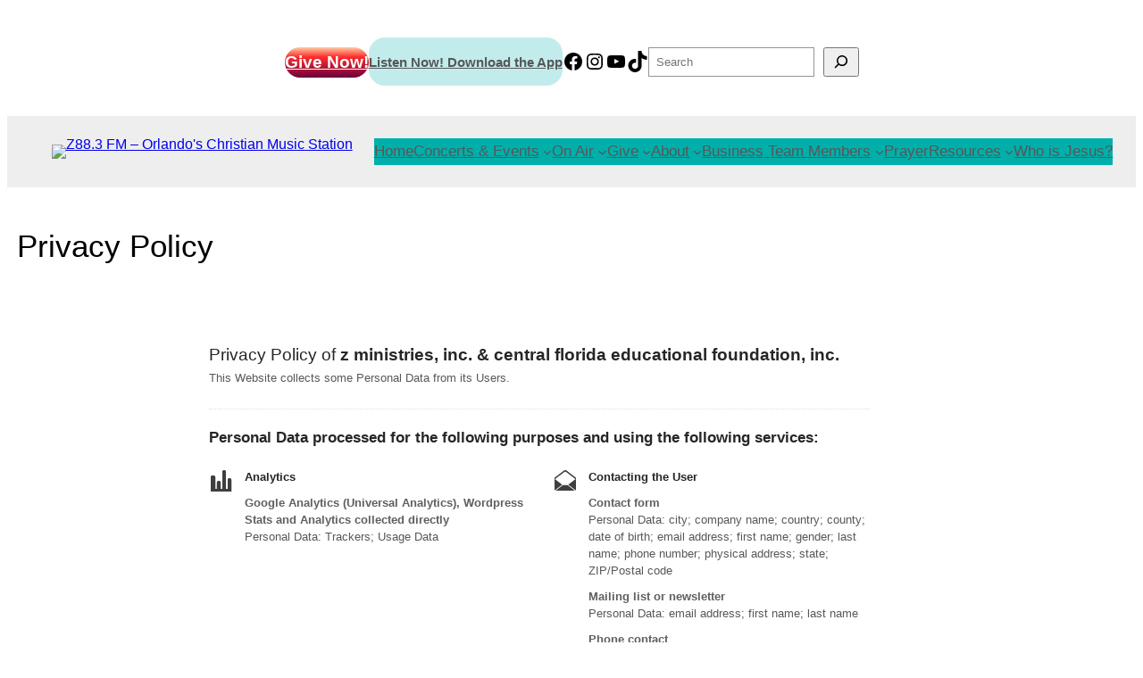

--- FILE ---
content_type: text/html; charset=UTF-8
request_url: https://zradio.com/about/privacy/
body_size: 26969
content:
<!DOCTYPE html>
<html lang="en-US">
<head>
	<meta charset="UTF-8" />
	<meta name="viewport" content="width=device-width, initial-scale=1" />
<meta name='robots' content='max-image-preview:large' />
	<style>img:is([sizes="auto" i], [sizes^="auto," i]) { contain-intrinsic-size: 3000px 1500px }</style>
	<title>Privacy Policy &#8211; Z88.3 FM &#8211; Orlando&#039;s Christian Music Station</title>
<link rel='dns-prefetch' href='//zradio.org' />
<link rel="alternate" type="application/rss+xml" title="Z88.3 FM - Orlando&#039;s Christian Music Station &raquo; Feed" href="https://zradio.org/feed/" />
<link rel="alternate" type="application/rss+xml" title="Z88.3 FM - Orlando&#039;s Christian Music Station &raquo; Comments Feed" href="https://zradio.org/comments/feed/" />
<script>
window._wpemojiSettings = {"baseUrl":"https:\/\/s.w.org\/images\/core\/emoji\/16.0.1\/72x72\/","ext":".png","svgUrl":"https:\/\/s.w.org\/images\/core\/emoji\/16.0.1\/svg\/","svgExt":".svg","source":{"concatemoji":"https:\/\/zradio.org\/wp-includes\/js\/wp-emoji-release.min.js?ver=6.8.3"}};
/*! This file is auto-generated */
!function(s,n){var o,i,e;function c(e){try{var t={supportTests:e,timestamp:(new Date).valueOf()};sessionStorage.setItem(o,JSON.stringify(t))}catch(e){}}function p(e,t,n){e.clearRect(0,0,e.canvas.width,e.canvas.height),e.fillText(t,0,0);var t=new Uint32Array(e.getImageData(0,0,e.canvas.width,e.canvas.height).data),a=(e.clearRect(0,0,e.canvas.width,e.canvas.height),e.fillText(n,0,0),new Uint32Array(e.getImageData(0,0,e.canvas.width,e.canvas.height).data));return t.every(function(e,t){return e===a[t]})}function u(e,t){e.clearRect(0,0,e.canvas.width,e.canvas.height),e.fillText(t,0,0);for(var n=e.getImageData(16,16,1,1),a=0;a<n.data.length;a++)if(0!==n.data[a])return!1;return!0}function f(e,t,n,a){switch(t){case"flag":return n(e,"\ud83c\udff3\ufe0f\u200d\u26a7\ufe0f","\ud83c\udff3\ufe0f\u200b\u26a7\ufe0f")?!1:!n(e,"\ud83c\udde8\ud83c\uddf6","\ud83c\udde8\u200b\ud83c\uddf6")&&!n(e,"\ud83c\udff4\udb40\udc67\udb40\udc62\udb40\udc65\udb40\udc6e\udb40\udc67\udb40\udc7f","\ud83c\udff4\u200b\udb40\udc67\u200b\udb40\udc62\u200b\udb40\udc65\u200b\udb40\udc6e\u200b\udb40\udc67\u200b\udb40\udc7f");case"emoji":return!a(e,"\ud83e\udedf")}return!1}function g(e,t,n,a){var r="undefined"!=typeof WorkerGlobalScope&&self instanceof WorkerGlobalScope?new OffscreenCanvas(300,150):s.createElement("canvas"),o=r.getContext("2d",{willReadFrequently:!0}),i=(o.textBaseline="top",o.font="600 32px Arial",{});return e.forEach(function(e){i[e]=t(o,e,n,a)}),i}function t(e){var t=s.createElement("script");t.src=e,t.defer=!0,s.head.appendChild(t)}"undefined"!=typeof Promise&&(o="wpEmojiSettingsSupports",i=["flag","emoji"],n.supports={everything:!0,everythingExceptFlag:!0},e=new Promise(function(e){s.addEventListener("DOMContentLoaded",e,{once:!0})}),new Promise(function(t){var n=function(){try{var e=JSON.parse(sessionStorage.getItem(o));if("object"==typeof e&&"number"==typeof e.timestamp&&(new Date).valueOf()<e.timestamp+604800&&"object"==typeof e.supportTests)return e.supportTests}catch(e){}return null}();if(!n){if("undefined"!=typeof Worker&&"undefined"!=typeof OffscreenCanvas&&"undefined"!=typeof URL&&URL.createObjectURL&&"undefined"!=typeof Blob)try{var e="postMessage("+g.toString()+"("+[JSON.stringify(i),f.toString(),p.toString(),u.toString()].join(",")+"));",a=new Blob([e],{type:"text/javascript"}),r=new Worker(URL.createObjectURL(a),{name:"wpTestEmojiSupports"});return void(r.onmessage=function(e){c(n=e.data),r.terminate(),t(n)})}catch(e){}c(n=g(i,f,p,u))}t(n)}).then(function(e){for(var t in e)n.supports[t]=e[t],n.supports.everything=n.supports.everything&&n.supports[t],"flag"!==t&&(n.supports.everythingExceptFlag=n.supports.everythingExceptFlag&&n.supports[t]);n.supports.everythingExceptFlag=n.supports.everythingExceptFlag&&!n.supports.flag,n.DOMReady=!1,n.readyCallback=function(){n.DOMReady=!0}}).then(function(){return e}).then(function(){var e;n.supports.everything||(n.readyCallback(),(e=n.source||{}).concatemoji?t(e.concatemoji):e.wpemoji&&e.twemoji&&(t(e.twemoji),t(e.wpemoji)))}))}((window,document),window._wpemojiSettings);
</script>
<style id='wp-block-button-inline-css'>
.wp-block-button__link{align-content:center;box-sizing:border-box;cursor:pointer;display:inline-block;height:100%;text-align:center;word-break:break-word}.wp-block-button__link.aligncenter{text-align:center}.wp-block-button__link.alignright{text-align:right}:where(.wp-block-button__link){border-radius:9999px;box-shadow:none;padding:calc(.667em + 2px) calc(1.333em + 2px);text-decoration:none}.wp-block-button[style*=text-decoration] .wp-block-button__link{text-decoration:inherit}.wp-block-buttons>.wp-block-button.has-custom-width{max-width:none}.wp-block-buttons>.wp-block-button.has-custom-width .wp-block-button__link{width:100%}.wp-block-buttons>.wp-block-button.has-custom-font-size .wp-block-button__link{font-size:inherit}.wp-block-buttons>.wp-block-button.wp-block-button__width-25{width:calc(25% - var(--wp--style--block-gap, .5em)*.75)}.wp-block-buttons>.wp-block-button.wp-block-button__width-50{width:calc(50% - var(--wp--style--block-gap, .5em)*.5)}.wp-block-buttons>.wp-block-button.wp-block-button__width-75{width:calc(75% - var(--wp--style--block-gap, .5em)*.25)}.wp-block-buttons>.wp-block-button.wp-block-button__width-100{flex-basis:100%;width:100%}.wp-block-buttons.is-vertical>.wp-block-button.wp-block-button__width-25{width:25%}.wp-block-buttons.is-vertical>.wp-block-button.wp-block-button__width-50{width:50%}.wp-block-buttons.is-vertical>.wp-block-button.wp-block-button__width-75{width:75%}.wp-block-button.is-style-squared,.wp-block-button__link.wp-block-button.is-style-squared{border-radius:0}.wp-block-button.no-border-radius,.wp-block-button__link.no-border-radius{border-radius:0!important}:root :where(.wp-block-button .wp-block-button__link.is-style-outline),:root :where(.wp-block-button.is-style-outline>.wp-block-button__link){border:2px solid;padding:.667em 1.333em}:root :where(.wp-block-button .wp-block-button__link.is-style-outline:not(.has-text-color)),:root :where(.wp-block-button.is-style-outline>.wp-block-button__link:not(.has-text-color)){color:currentColor}:root :where(.wp-block-button .wp-block-button__link.is-style-outline:not(.has-background)),:root :where(.wp-block-button.is-style-outline>.wp-block-button__link:not(.has-background)){background-color:initial;background-image:none}
</style>
<style id='wp-block-buttons-inline-css'>
.wp-block-buttons{box-sizing:border-box}.wp-block-buttons.is-vertical{flex-direction:column}.wp-block-buttons.is-vertical>.wp-block-button:last-child{margin-bottom:0}.wp-block-buttons>.wp-block-button{display:inline-block;margin:0}.wp-block-buttons.is-content-justification-left{justify-content:flex-start}.wp-block-buttons.is-content-justification-left.is-vertical{align-items:flex-start}.wp-block-buttons.is-content-justification-center{justify-content:center}.wp-block-buttons.is-content-justification-center.is-vertical{align-items:center}.wp-block-buttons.is-content-justification-right{justify-content:flex-end}.wp-block-buttons.is-content-justification-right.is-vertical{align-items:flex-end}.wp-block-buttons.is-content-justification-space-between{justify-content:space-between}.wp-block-buttons.aligncenter{text-align:center}.wp-block-buttons:not(.is-content-justification-space-between,.is-content-justification-right,.is-content-justification-left,.is-content-justification-center) .wp-block-button.aligncenter{margin-left:auto;margin-right:auto;width:100%}.wp-block-buttons[style*=text-decoration] .wp-block-button,.wp-block-buttons[style*=text-decoration] .wp-block-button__link{text-decoration:inherit}.wp-block-buttons.has-custom-font-size .wp-block-button__link{font-size:inherit}.wp-block-buttons .wp-block-button__link{width:100%}.wp-block-button.aligncenter{text-align:center}
</style>
<link rel='stylesheet' id='wp-block-social-links-css' href='https://zradio.org/wp-includes/blocks/social-links/style.min.css?ver=6.8.3' media='all' />
<style id='wp-block-search-inline-css'>
.wp-block-search__button{margin-left:10px;word-break:normal}.wp-block-search__button.has-icon{line-height:0}.wp-block-search__button svg{height:1.25em;min-height:24px;min-width:24px;width:1.25em;fill:currentColor;vertical-align:text-bottom}:where(.wp-block-search__button){border:1px solid #ccc;padding:6px 10px}.wp-block-search__inside-wrapper{display:flex;flex:auto;flex-wrap:nowrap;max-width:100%}.wp-block-search__label{width:100%}.wp-block-search__input{appearance:none;border:1px solid #949494;flex-grow:1;margin-left:0;margin-right:0;min-width:3rem;padding:8px;text-decoration:unset!important}.wp-block-search.wp-block-search__button-only .wp-block-search__button{box-sizing:border-box;display:flex;flex-shrink:0;justify-content:center;margin-left:0;max-width:100%}.wp-block-search.wp-block-search__button-only .wp-block-search__inside-wrapper{min-width:0!important;transition-property:width}.wp-block-search.wp-block-search__button-only .wp-block-search__input{flex-basis:100%;transition-duration:.3s}.wp-block-search.wp-block-search__button-only.wp-block-search__searchfield-hidden,.wp-block-search.wp-block-search__button-only.wp-block-search__searchfield-hidden .wp-block-search__inside-wrapper{overflow:hidden}.wp-block-search.wp-block-search__button-only.wp-block-search__searchfield-hidden .wp-block-search__input{border-left-width:0!important;border-right-width:0!important;flex-basis:0;flex-grow:0;margin:0;min-width:0!important;padding-left:0!important;padding-right:0!important;width:0!important}:where(.wp-block-search__input){font-family:inherit;font-size:inherit;font-style:inherit;font-weight:inherit;letter-spacing:inherit;line-height:inherit;text-transform:inherit}:where(.wp-block-search__button-inside .wp-block-search__inside-wrapper){border:1px solid #949494;box-sizing:border-box;padding:4px}:where(.wp-block-search__button-inside .wp-block-search__inside-wrapper) .wp-block-search__input{border:none;border-radius:0;padding:0 4px}:where(.wp-block-search__button-inside .wp-block-search__inside-wrapper) .wp-block-search__input:focus{outline:none}:where(.wp-block-search__button-inside .wp-block-search__inside-wrapper) :where(.wp-block-search__button){padding:4px 8px}.wp-block-search.aligncenter .wp-block-search__inside-wrapper{margin:auto}.wp-block[data-align=right] .wp-block-search.wp-block-search__button-only .wp-block-search__inside-wrapper{float:right}
</style>
<style id='wp-block-group-inline-css'>
.wp-block-group{box-sizing:border-box}:where(.wp-block-group.wp-block-group-is-layout-constrained){position:relative}
</style>
<style id='wp-block-site-logo-inline-css'>
.wp-block-site-logo{box-sizing:border-box;line-height:0}.wp-block-site-logo a{display:inline-block;line-height:0}.wp-block-site-logo.is-default-size img{height:auto;width:120px}.wp-block-site-logo img{height:auto;max-width:100%}.wp-block-site-logo a,.wp-block-site-logo img{border-radius:inherit}.wp-block-site-logo.aligncenter{margin-left:auto;margin-right:auto;text-align:center}:root :where(.wp-block-site-logo.is-style-rounded){border-radius:9999px}
</style>
<style id='wp-block-navigation-link-inline-css'>
.wp-block-navigation .wp-block-navigation-item__label{overflow-wrap:break-word}.wp-block-navigation .wp-block-navigation-item__description{display:none}.link-ui-tools{border-top:1px solid #f0f0f0;padding:8px}.link-ui-block-inserter{padding-top:8px}.link-ui-block-inserter__back{margin-left:8px;text-transform:uppercase}
</style>
<link rel='stylesheet' id='wp-block-navigation-css' href='https://zradio.org/wp-includes/blocks/navigation/style.min.css?ver=6.8.3' media='all' />
<style id='wp-block-post-title-inline-css'>
.wp-block-post-title{box-sizing:border-box;word-break:break-word}.wp-block-post-title :where(a){display:inline-block;font-family:inherit;font-size:inherit;font-style:inherit;font-weight:inherit;letter-spacing:inherit;line-height:inherit;text-decoration:inherit}
</style>
<style id='wp-block-post-content-inline-css'>
.wp-block-post-content{display:flow-root}
</style>
<style id='wp-block-spacer-inline-css'>
.wp-block-spacer{clear:both}
</style>
<style id='wp-block-separator-inline-css'>
@charset "UTF-8";.wp-block-separator{border:none;border-top:2px solid}:root :where(.wp-block-separator.is-style-dots){height:auto;line-height:1;text-align:center}:root :where(.wp-block-separator.is-style-dots):before{color:currentColor;content:"···";font-family:serif;font-size:1.5em;letter-spacing:2em;padding-left:2em}.wp-block-separator.is-style-dots{background:none!important;border:none!important}
</style>
<style id='wp-block-paragraph-inline-css'>
.is-small-text{font-size:.875em}.is-regular-text{font-size:1em}.is-large-text{font-size:2.25em}.is-larger-text{font-size:3em}.has-drop-cap:not(:focus):first-letter{float:left;font-size:8.4em;font-style:normal;font-weight:100;line-height:.68;margin:.05em .1em 0 0;text-transform:uppercase}body.rtl .has-drop-cap:not(:focus):first-letter{float:none;margin-left:.1em}p.has-drop-cap.has-background{overflow:hidden}:root :where(p.has-background){padding:1.25em 2.375em}:where(p.has-text-color:not(.has-link-color)) a{color:inherit}p.has-text-align-left[style*="writing-mode:vertical-lr"],p.has-text-align-right[style*="writing-mode:vertical-rl"]{rotate:180deg}
</style>
<style id='wp-block-image-inline-css'>
.wp-block-image>a,.wp-block-image>figure>a{display:inline-block}.wp-block-image img{box-sizing:border-box;height:auto;max-width:100%;vertical-align:bottom}@media not (prefers-reduced-motion){.wp-block-image img.hide{visibility:hidden}.wp-block-image img.show{animation:show-content-image .4s}}.wp-block-image[style*=border-radius] img,.wp-block-image[style*=border-radius]>a{border-radius:inherit}.wp-block-image.has-custom-border img{box-sizing:border-box}.wp-block-image.aligncenter{text-align:center}.wp-block-image.alignfull>a,.wp-block-image.alignwide>a{width:100%}.wp-block-image.alignfull img,.wp-block-image.alignwide img{height:auto;width:100%}.wp-block-image .aligncenter,.wp-block-image .alignleft,.wp-block-image .alignright,.wp-block-image.aligncenter,.wp-block-image.alignleft,.wp-block-image.alignright{display:table}.wp-block-image .aligncenter>figcaption,.wp-block-image .alignleft>figcaption,.wp-block-image .alignright>figcaption,.wp-block-image.aligncenter>figcaption,.wp-block-image.alignleft>figcaption,.wp-block-image.alignright>figcaption{caption-side:bottom;display:table-caption}.wp-block-image .alignleft{float:left;margin:.5em 1em .5em 0}.wp-block-image .alignright{float:right;margin:.5em 0 .5em 1em}.wp-block-image .aligncenter{margin-left:auto;margin-right:auto}.wp-block-image :where(figcaption){margin-bottom:1em;margin-top:.5em}.wp-block-image.is-style-circle-mask img{border-radius:9999px}@supports ((-webkit-mask-image:none) or (mask-image:none)) or (-webkit-mask-image:none){.wp-block-image.is-style-circle-mask img{border-radius:0;-webkit-mask-image:url('data:image/svg+xml;utf8,<svg viewBox="0 0 100 100" xmlns="http://www.w3.org/2000/svg"><circle cx="50" cy="50" r="50"/></svg>');mask-image:url('data:image/svg+xml;utf8,<svg viewBox="0 0 100 100" xmlns="http://www.w3.org/2000/svg"><circle cx="50" cy="50" r="50"/></svg>');mask-mode:alpha;-webkit-mask-position:center;mask-position:center;-webkit-mask-repeat:no-repeat;mask-repeat:no-repeat;-webkit-mask-size:contain;mask-size:contain}}:root :where(.wp-block-image.is-style-rounded img,.wp-block-image .is-style-rounded img){border-radius:9999px}.wp-block-image figure{margin:0}.wp-lightbox-container{display:flex;flex-direction:column;position:relative}.wp-lightbox-container img{cursor:zoom-in}.wp-lightbox-container img:hover+button{opacity:1}.wp-lightbox-container button{align-items:center;-webkit-backdrop-filter:blur(16px) saturate(180%);backdrop-filter:blur(16px) saturate(180%);background-color:#5a5a5a40;border:none;border-radius:4px;cursor:zoom-in;display:flex;height:20px;justify-content:center;opacity:0;padding:0;position:absolute;right:16px;text-align:center;top:16px;width:20px;z-index:100}@media not (prefers-reduced-motion){.wp-lightbox-container button{transition:opacity .2s ease}}.wp-lightbox-container button:focus-visible{outline:3px auto #5a5a5a40;outline:3px auto -webkit-focus-ring-color;outline-offset:3px}.wp-lightbox-container button:hover{cursor:pointer;opacity:1}.wp-lightbox-container button:focus{opacity:1}.wp-lightbox-container button:focus,.wp-lightbox-container button:hover,.wp-lightbox-container button:not(:hover):not(:active):not(.has-background){background-color:#5a5a5a40;border:none}.wp-lightbox-overlay{box-sizing:border-box;cursor:zoom-out;height:100vh;left:0;overflow:hidden;position:fixed;top:0;visibility:hidden;width:100%;z-index:100000}.wp-lightbox-overlay .close-button{align-items:center;cursor:pointer;display:flex;justify-content:center;min-height:40px;min-width:40px;padding:0;position:absolute;right:calc(env(safe-area-inset-right) + 16px);top:calc(env(safe-area-inset-top) + 16px);z-index:5000000}.wp-lightbox-overlay .close-button:focus,.wp-lightbox-overlay .close-button:hover,.wp-lightbox-overlay .close-button:not(:hover):not(:active):not(.has-background){background:none;border:none}.wp-lightbox-overlay .lightbox-image-container{height:var(--wp--lightbox-container-height);left:50%;overflow:hidden;position:absolute;top:50%;transform:translate(-50%,-50%);transform-origin:top left;width:var(--wp--lightbox-container-width);z-index:9999999999}.wp-lightbox-overlay .wp-block-image{align-items:center;box-sizing:border-box;display:flex;height:100%;justify-content:center;margin:0;position:relative;transform-origin:0 0;width:100%;z-index:3000000}.wp-lightbox-overlay .wp-block-image img{height:var(--wp--lightbox-image-height);min-height:var(--wp--lightbox-image-height);min-width:var(--wp--lightbox-image-width);width:var(--wp--lightbox-image-width)}.wp-lightbox-overlay .wp-block-image figcaption{display:none}.wp-lightbox-overlay button{background:none;border:none}.wp-lightbox-overlay .scrim{background-color:#fff;height:100%;opacity:.9;position:absolute;width:100%;z-index:2000000}.wp-lightbox-overlay.active{visibility:visible}@media not (prefers-reduced-motion){.wp-lightbox-overlay.active{animation:turn-on-visibility .25s both}.wp-lightbox-overlay.active img{animation:turn-on-visibility .35s both}.wp-lightbox-overlay.show-closing-animation:not(.active){animation:turn-off-visibility .35s both}.wp-lightbox-overlay.show-closing-animation:not(.active) img{animation:turn-off-visibility .25s both}.wp-lightbox-overlay.zoom.active{animation:none;opacity:1;visibility:visible}.wp-lightbox-overlay.zoom.active .lightbox-image-container{animation:lightbox-zoom-in .4s}.wp-lightbox-overlay.zoom.active .lightbox-image-container img{animation:none}.wp-lightbox-overlay.zoom.active .scrim{animation:turn-on-visibility .4s forwards}.wp-lightbox-overlay.zoom.show-closing-animation:not(.active){animation:none}.wp-lightbox-overlay.zoom.show-closing-animation:not(.active) .lightbox-image-container{animation:lightbox-zoom-out .4s}.wp-lightbox-overlay.zoom.show-closing-animation:not(.active) .lightbox-image-container img{animation:none}.wp-lightbox-overlay.zoom.show-closing-animation:not(.active) .scrim{animation:turn-off-visibility .4s forwards}}@keyframes show-content-image{0%{visibility:hidden}99%{visibility:hidden}to{visibility:visible}}@keyframes turn-on-visibility{0%{opacity:0}to{opacity:1}}@keyframes turn-off-visibility{0%{opacity:1;visibility:visible}99%{opacity:0;visibility:visible}to{opacity:0;visibility:hidden}}@keyframes lightbox-zoom-in{0%{transform:translate(calc((-100vw + var(--wp--lightbox-scrollbar-width))/2 + var(--wp--lightbox-initial-left-position)),calc(-50vh + var(--wp--lightbox-initial-top-position))) scale(var(--wp--lightbox-scale))}to{transform:translate(-50%,-50%) scale(1)}}@keyframes lightbox-zoom-out{0%{transform:translate(-50%,-50%) scale(1);visibility:visible}99%{visibility:visible}to{transform:translate(calc((-100vw + var(--wp--lightbox-scrollbar-width))/2 + var(--wp--lightbox-initial-left-position)),calc(-50vh + var(--wp--lightbox-initial-top-position))) scale(var(--wp--lightbox-scale));visibility:hidden}}
</style>
<style id='wp-block-library-inline-css'>
:root{--wp-admin-theme-color:#007cba;--wp-admin-theme-color--rgb:0,124,186;--wp-admin-theme-color-darker-10:#006ba1;--wp-admin-theme-color-darker-10--rgb:0,107,161;--wp-admin-theme-color-darker-20:#005a87;--wp-admin-theme-color-darker-20--rgb:0,90,135;--wp-admin-border-width-focus:2px;--wp-block-synced-color:#7a00df;--wp-block-synced-color--rgb:122,0,223;--wp-bound-block-color:var(--wp-block-synced-color)}@media (min-resolution:192dpi){:root{--wp-admin-border-width-focus:1.5px}}.wp-element-button{cursor:pointer}:root{--wp--preset--font-size--normal:16px;--wp--preset--font-size--huge:42px}:root .has-very-light-gray-background-color{background-color:#eee}:root .has-very-dark-gray-background-color{background-color:#313131}:root .has-very-light-gray-color{color:#eee}:root .has-very-dark-gray-color{color:#313131}:root .has-vivid-green-cyan-to-vivid-cyan-blue-gradient-background{background:linear-gradient(135deg,#00d084,#0693e3)}:root .has-purple-crush-gradient-background{background:linear-gradient(135deg,#34e2e4,#4721fb 50%,#ab1dfe)}:root .has-hazy-dawn-gradient-background{background:linear-gradient(135deg,#faaca8,#dad0ec)}:root .has-subdued-olive-gradient-background{background:linear-gradient(135deg,#fafae1,#67a671)}:root .has-atomic-cream-gradient-background{background:linear-gradient(135deg,#fdd79a,#004a59)}:root .has-nightshade-gradient-background{background:linear-gradient(135deg,#330968,#31cdcf)}:root .has-midnight-gradient-background{background:linear-gradient(135deg,#020381,#2874fc)}.has-regular-font-size{font-size:1em}.has-larger-font-size{font-size:2.625em}.has-normal-font-size{font-size:var(--wp--preset--font-size--normal)}.has-huge-font-size{font-size:var(--wp--preset--font-size--huge)}.has-text-align-center{text-align:center}.has-text-align-left{text-align:left}.has-text-align-right{text-align:right}#end-resizable-editor-section{display:none}.aligncenter{clear:both}.items-justified-left{justify-content:flex-start}.items-justified-center{justify-content:center}.items-justified-right{justify-content:flex-end}.items-justified-space-between{justify-content:space-between}.screen-reader-text{border:0;clip-path:inset(50%);height:1px;margin:-1px;overflow:hidden;padding:0;position:absolute;width:1px;word-wrap:normal!important}.screen-reader-text:focus{background-color:#ddd;clip-path:none;color:#444;display:block;font-size:1em;height:auto;left:5px;line-height:normal;padding:15px 23px 14px;text-decoration:none;top:5px;width:auto;z-index:100000}html :where(.has-border-color){border-style:solid}html :where([style*=border-top-color]){border-top-style:solid}html :where([style*=border-right-color]){border-right-style:solid}html :where([style*=border-bottom-color]){border-bottom-style:solid}html :where([style*=border-left-color]){border-left-style:solid}html :where([style*=border-width]){border-style:solid}html :where([style*=border-top-width]){border-top-style:solid}html :where([style*=border-right-width]){border-right-style:solid}html :where([style*=border-bottom-width]){border-bottom-style:solid}html :where([style*=border-left-width]){border-left-style:solid}html :where(img[class*=wp-image-]){height:auto;max-width:100%}:where(figure){margin:0 0 1em}html :where(.is-position-sticky){--wp-admin--admin-bar--position-offset:var(--wp-admin--admin-bar--height,0px)}@media screen and (max-width:600px){html :where(.is-position-sticky){--wp-admin--admin-bar--position-offset:0px}}
</style>
<style id='global-styles-inline-css'>
:root{--wp--preset--aspect-ratio--square: 1;--wp--preset--aspect-ratio--4-3: 4/3;--wp--preset--aspect-ratio--3-4: 3/4;--wp--preset--aspect-ratio--3-2: 3/2;--wp--preset--aspect-ratio--2-3: 2/3;--wp--preset--aspect-ratio--16-9: 16/9;--wp--preset--aspect-ratio--9-16: 9/16;--wp--preset--color--black: #000000;--wp--preset--color--cyan-bluish-gray: #abb8c3;--wp--preset--color--white: #ffffff;--wp--preset--color--pale-pink: #f78da7;--wp--preset--color--vivid-red: #cf2e2e;--wp--preset--color--luminous-vivid-orange: #ff6900;--wp--preset--color--luminous-vivid-amber: #fcb900;--wp--preset--color--light-green-cyan: #7bdcb5;--wp--preset--color--vivid-green-cyan: #00d084;--wp--preset--color--pale-cyan-blue: #8ed1fc;--wp--preset--color--vivid-cyan-blue: #0693e3;--wp--preset--color--vivid-purple: #9b51e0;--wp--preset--color--custom-teal: #00afaa;--wp--preset--color--custom-light-teal: #00b0aa3d;--wp--preset--color--custom-lighter-teal: #e2fefe;--wp--preset--color--custom-grey-57: #575757;--wp--preset--color--custom-bluish-grey: #abb8c3;--wp--preset--color--custom-grey-99: #999999;--wp--preset--color--custom-grey-f-6: #f6f6f6;--wp--preset--color--custom-color-1: #000;--wp--preset--color--custom-84-a-9-ac: #84a9ac;--wp--preset--color--custom-3-b-6978: #3b6978;--wp--preset--color--custom-204051: #204051;--wp--preset--color--custom-e-4-e-3-e-3: #e4e3e3;--wp--preset--gradient--vivid-cyan-blue-to-vivid-purple: linear-gradient(135deg,rgba(6,147,227,1) 0%,rgb(155,81,224) 100%);--wp--preset--gradient--light-green-cyan-to-vivid-green-cyan: linear-gradient(135deg,rgb(122,220,180) 0%,rgb(0,208,130) 100%);--wp--preset--gradient--luminous-vivid-amber-to-luminous-vivid-orange: linear-gradient(135deg,rgba(252,185,0,1) 0%,rgba(255,105,0,1) 100%);--wp--preset--gradient--luminous-vivid-orange-to-vivid-red: linear-gradient(135deg,rgba(255,105,0,1) 0%,rgb(207,46,46) 100%);--wp--preset--gradient--very-light-gray-to-cyan-bluish-gray: linear-gradient(135deg,rgb(238,238,238) 0%,rgb(169,184,195) 100%);--wp--preset--gradient--cool-to-warm-spectrum: linear-gradient(135deg,rgb(74,234,220) 0%,rgb(151,120,209) 20%,rgb(207,42,186) 40%,rgb(238,44,130) 60%,rgb(251,105,98) 80%,rgb(254,248,76) 100%);--wp--preset--gradient--blush-light-purple: linear-gradient(135deg,rgb(255,206,236) 0%,rgb(152,150,240) 100%);--wp--preset--gradient--blush-bordeaux: linear-gradient(135deg,rgb(254,205,165) 0%,rgb(254,45,45) 50%,rgb(107,0,62) 100%);--wp--preset--gradient--luminous-dusk: linear-gradient(135deg,rgb(255,203,112) 0%,rgb(199,81,192) 50%,rgb(65,88,208) 100%);--wp--preset--gradient--pale-ocean: linear-gradient(135deg,rgb(255,245,203) 0%,rgb(182,227,212) 50%,rgb(51,167,181) 100%);--wp--preset--gradient--electric-grass: linear-gradient(135deg,rgb(202,248,128) 0%,rgb(113,206,126) 100%);--wp--preset--gradient--midnight: linear-gradient(135deg,rgb(2,3,129) 0%,rgb(40,116,252) 100%);--wp--preset--font-size--small: 13px;--wp--preset--font-size--medium: 20px;--wp--preset--font-size--large: 36px;--wp--preset--font-size--x-large: 42px;--wp--preset--font-family--system-font: -apple-system, BlinkMacSystemFont, 'Segoe UI', Roboto, Oxygen-Sans, Ubuntu, Cantarell, 'Helvetica Neue', sans-serif;--wp--preset--font-family--montserrat: Montserrat, sans-serif;--wp--preset--spacing--20: 0.44rem;--wp--preset--spacing--30: 0.67rem;--wp--preset--spacing--40: 1rem;--wp--preset--spacing--50: 1.5rem;--wp--preset--spacing--60: 2.25rem;--wp--preset--spacing--70: 3.38rem;--wp--preset--spacing--80: 5.06rem;--wp--preset--shadow--natural: 6px 6px 9px rgba(0, 0, 0, 0.2);--wp--preset--shadow--deep: 12px 12px 50px rgba(0, 0, 0, 0.4);--wp--preset--shadow--sharp: 6px 6px 0px rgba(0, 0, 0, 0.2);--wp--preset--shadow--outlined: 6px 6px 0px -3px rgba(255, 255, 255, 1), 6px 6px rgba(0, 0, 0, 1);--wp--preset--shadow--crisp: 6px 6px 0px rgba(0, 0, 0, 1);}:root { --wp--style--global--content-size: 1170px;--wp--style--global--wide-size: 1170px; }:where(body) { margin: 0; }.wp-site-blocks { padding-top: var(--wp--style--root--padding-top); padding-bottom: var(--wp--style--root--padding-bottom); }.has-global-padding { padding-right: var(--wp--style--root--padding-right); padding-left: var(--wp--style--root--padding-left); }.has-global-padding > .alignfull { margin-right: calc(var(--wp--style--root--padding-right) * -1); margin-left: calc(var(--wp--style--root--padding-left) * -1); }.has-global-padding :where(:not(.alignfull.is-layout-flow) > .has-global-padding:not(.wp-block-block, .alignfull)) { padding-right: 0; padding-left: 0; }.has-global-padding :where(:not(.alignfull.is-layout-flow) > .has-global-padding:not(.wp-block-block, .alignfull)) > .alignfull { margin-left: 0; margin-right: 0; }.wp-site-blocks > .alignleft { float: left; margin-right: 2em; }.wp-site-blocks > .alignright { float: right; margin-left: 2em; }.wp-site-blocks > .aligncenter { justify-content: center; margin-left: auto; margin-right: auto; }:where(.wp-site-blocks) > * { margin-block-start: 1em; margin-block-end: 0; }:where(.wp-site-blocks) > :first-child { margin-block-start: 0; }:where(.wp-site-blocks) > :last-child { margin-block-end: 0; }:root { --wp--style--block-gap: 1em; }:root :where(.is-layout-flow) > :first-child{margin-block-start: 0;}:root :where(.is-layout-flow) > :last-child{margin-block-end: 0;}:root :where(.is-layout-flow) > *{margin-block-start: 1em;margin-block-end: 0;}:root :where(.is-layout-constrained) > :first-child{margin-block-start: 0;}:root :where(.is-layout-constrained) > :last-child{margin-block-end: 0;}:root :where(.is-layout-constrained) > *{margin-block-start: 1em;margin-block-end: 0;}:root :where(.is-layout-flex){gap: 1em;}:root :where(.is-layout-grid){gap: 1em;}.is-layout-flow > .alignleft{float: left;margin-inline-start: 0;margin-inline-end: 2em;}.is-layout-flow > .alignright{float: right;margin-inline-start: 2em;margin-inline-end: 0;}.is-layout-flow > .aligncenter{margin-left: auto !important;margin-right: auto !important;}.is-layout-constrained > .alignleft{float: left;margin-inline-start: 0;margin-inline-end: 2em;}.is-layout-constrained > .alignright{float: right;margin-inline-start: 2em;margin-inline-end: 0;}.is-layout-constrained > .aligncenter{margin-left: auto !important;margin-right: auto !important;}.is-layout-constrained > :where(:not(.alignleft):not(.alignright):not(.alignfull)){max-width: var(--wp--style--global--content-size);margin-left: auto !important;margin-right: auto !important;}.is-layout-constrained > .alignwide{max-width: var(--wp--style--global--wide-size);}body .is-layout-flex{display: flex;}.is-layout-flex{flex-wrap: wrap;align-items: center;}.is-layout-flex > :is(*, div){margin: 0;}body .is-layout-grid{display: grid;}.is-layout-grid > :is(*, div){margin: 0;}body{color: var(--wp--preset--color--black);font-family: var(--wp--preset--font-family--montserrat);line-height: 1.8;--wp--style--root--padding-top: 0px;--wp--style--root--padding-right: 0px;--wp--style--root--padding-bottom: 0px;--wp--style--root--padding-left: 0px;}a:where(:not(.wp-element-button)){color: var(--wp--preset--color--custom-3-b-6978);font-family: var(--wp--preset--font-family--montserrat);line-height: 1.5;text-decoration: none;}:root :where(a:where(:not(.wp-element-button)):hover){color: var(--wp--preset--color--custom-teal);}h1, h2, h3, h4, h5, h6{color: var(--wp--preset--color--black);font-family: var(--wp--preset--font-family--montserrat);font-style: normal;font-weight: 400;}h1{font-family: var(--wp--preset--font-family--montserrat);font-size: 2.2rem;font-style: normal;font-weight: 400;}h2{font-family: var(--wp--preset--font-family--montserrat);font-size: 1.8rem;font-style: normal;font-weight: 400;}h3{font-family: var(--wp--preset--font-family--montserrat);font-size: 1.5rem;font-style: normal;font-weight: 400;}h4{font-family: var(--wp--preset--font-family--montserrat);font-size: 1.3rem;font-style: normal;font-weight: 400;}h5{font-family: var(--wp--preset--font-family--montserrat);font-size: 1.2rem;font-style: normal;font-weight: 400;}h6{font-family: var(--wp--preset--font-family--montserrat);font-size: 1rem;font-style: normal;font-weight: 400;}:root :where(.wp-element-button, .wp-block-button__link){background-color: var(--wp--preset--color--custom-3-b-6978);border-width: 0;color: var(--wp--preset--color--white);font-family: var(--wp--preset--font-family--montserrat);font-size: var(--wp--preset--font-size--medium);font-style: normal;font-weight: 600;line-height: inherit;padding: calc(0.667em + 2px) calc(1.333em + 2px);text-decoration: none;text-transform: none;}:root :where(.wp-element-caption, .wp-block-audio figcaption, .wp-block-embed figcaption, .wp-block-gallery figcaption, .wp-block-image figcaption, .wp-block-table figcaption, .wp-block-video figcaption){color: var(--wp--preset--color--custom-grey-57);font-family: var(--wp--preset--font-family--montserrat);font-size: var(--wp--preset--font-size--small);font-style: normal;font-weight: 300;}.has-black-color{color: var(--wp--preset--color--black) !important;}.has-cyan-bluish-gray-color{color: var(--wp--preset--color--cyan-bluish-gray) !important;}.has-white-color{color: var(--wp--preset--color--white) !important;}.has-pale-pink-color{color: var(--wp--preset--color--pale-pink) !important;}.has-vivid-red-color{color: var(--wp--preset--color--vivid-red) !important;}.has-luminous-vivid-orange-color{color: var(--wp--preset--color--luminous-vivid-orange) !important;}.has-luminous-vivid-amber-color{color: var(--wp--preset--color--luminous-vivid-amber) !important;}.has-light-green-cyan-color{color: var(--wp--preset--color--light-green-cyan) !important;}.has-vivid-green-cyan-color{color: var(--wp--preset--color--vivid-green-cyan) !important;}.has-pale-cyan-blue-color{color: var(--wp--preset--color--pale-cyan-blue) !important;}.has-vivid-cyan-blue-color{color: var(--wp--preset--color--vivid-cyan-blue) !important;}.has-vivid-purple-color{color: var(--wp--preset--color--vivid-purple) !important;}.has-custom-teal-color{color: var(--wp--preset--color--custom-teal) !important;}.has-custom-light-teal-color{color: var(--wp--preset--color--custom-light-teal) !important;}.has-custom-lighter-teal-color{color: var(--wp--preset--color--custom-lighter-teal) !important;}.has-custom-grey-57-color{color: var(--wp--preset--color--custom-grey-57) !important;}.has-custom-bluish-grey-color{color: var(--wp--preset--color--custom-bluish-grey) !important;}.has-custom-grey-99-color{color: var(--wp--preset--color--custom-grey-99) !important;}.has-custom-grey-f-6-color{color: var(--wp--preset--color--custom-grey-f-6) !important;}.has-custom-color-1-color{color: var(--wp--preset--color--custom-color-1) !important;}.has-custom-84-a-9-ac-color{color: var(--wp--preset--color--custom-84-a-9-ac) !important;}.has-custom-3-b-6978-color{color: var(--wp--preset--color--custom-3-b-6978) !important;}.has-custom-204051-color{color: var(--wp--preset--color--custom-204051) !important;}.has-custom-e-4-e-3-e-3-color{color: var(--wp--preset--color--custom-e-4-e-3-e-3) !important;}.has-black-background-color{background-color: var(--wp--preset--color--black) !important;}.has-cyan-bluish-gray-background-color{background-color: var(--wp--preset--color--cyan-bluish-gray) !important;}.has-white-background-color{background-color: var(--wp--preset--color--white) !important;}.has-pale-pink-background-color{background-color: var(--wp--preset--color--pale-pink) !important;}.has-vivid-red-background-color{background-color: var(--wp--preset--color--vivid-red) !important;}.has-luminous-vivid-orange-background-color{background-color: var(--wp--preset--color--luminous-vivid-orange) !important;}.has-luminous-vivid-amber-background-color{background-color: var(--wp--preset--color--luminous-vivid-amber) !important;}.has-light-green-cyan-background-color{background-color: var(--wp--preset--color--light-green-cyan) !important;}.has-vivid-green-cyan-background-color{background-color: var(--wp--preset--color--vivid-green-cyan) !important;}.has-pale-cyan-blue-background-color{background-color: var(--wp--preset--color--pale-cyan-blue) !important;}.has-vivid-cyan-blue-background-color{background-color: var(--wp--preset--color--vivid-cyan-blue) !important;}.has-vivid-purple-background-color{background-color: var(--wp--preset--color--vivid-purple) !important;}.has-custom-teal-background-color{background-color: var(--wp--preset--color--custom-teal) !important;}.has-custom-light-teal-background-color{background-color: var(--wp--preset--color--custom-light-teal) !important;}.has-custom-lighter-teal-background-color{background-color: var(--wp--preset--color--custom-lighter-teal) !important;}.has-custom-grey-57-background-color{background-color: var(--wp--preset--color--custom-grey-57) !important;}.has-custom-bluish-grey-background-color{background-color: var(--wp--preset--color--custom-bluish-grey) !important;}.has-custom-grey-99-background-color{background-color: var(--wp--preset--color--custom-grey-99) !important;}.has-custom-grey-f-6-background-color{background-color: var(--wp--preset--color--custom-grey-f-6) !important;}.has-custom-color-1-background-color{background-color: var(--wp--preset--color--custom-color-1) !important;}.has-custom-84-a-9-ac-background-color{background-color: var(--wp--preset--color--custom-84-a-9-ac) !important;}.has-custom-3-b-6978-background-color{background-color: var(--wp--preset--color--custom-3-b-6978) !important;}.has-custom-204051-background-color{background-color: var(--wp--preset--color--custom-204051) !important;}.has-custom-e-4-e-3-e-3-background-color{background-color: var(--wp--preset--color--custom-e-4-e-3-e-3) !important;}.has-black-border-color{border-color: var(--wp--preset--color--black) !important;}.has-cyan-bluish-gray-border-color{border-color: var(--wp--preset--color--cyan-bluish-gray) !important;}.has-white-border-color{border-color: var(--wp--preset--color--white) !important;}.has-pale-pink-border-color{border-color: var(--wp--preset--color--pale-pink) !important;}.has-vivid-red-border-color{border-color: var(--wp--preset--color--vivid-red) !important;}.has-luminous-vivid-orange-border-color{border-color: var(--wp--preset--color--luminous-vivid-orange) !important;}.has-luminous-vivid-amber-border-color{border-color: var(--wp--preset--color--luminous-vivid-amber) !important;}.has-light-green-cyan-border-color{border-color: var(--wp--preset--color--light-green-cyan) !important;}.has-vivid-green-cyan-border-color{border-color: var(--wp--preset--color--vivid-green-cyan) !important;}.has-pale-cyan-blue-border-color{border-color: var(--wp--preset--color--pale-cyan-blue) !important;}.has-vivid-cyan-blue-border-color{border-color: var(--wp--preset--color--vivid-cyan-blue) !important;}.has-vivid-purple-border-color{border-color: var(--wp--preset--color--vivid-purple) !important;}.has-custom-teal-border-color{border-color: var(--wp--preset--color--custom-teal) !important;}.has-custom-light-teal-border-color{border-color: var(--wp--preset--color--custom-light-teal) !important;}.has-custom-lighter-teal-border-color{border-color: var(--wp--preset--color--custom-lighter-teal) !important;}.has-custom-grey-57-border-color{border-color: var(--wp--preset--color--custom-grey-57) !important;}.has-custom-bluish-grey-border-color{border-color: var(--wp--preset--color--custom-bluish-grey) !important;}.has-custom-grey-99-border-color{border-color: var(--wp--preset--color--custom-grey-99) !important;}.has-custom-grey-f-6-border-color{border-color: var(--wp--preset--color--custom-grey-f-6) !important;}.has-custom-color-1-border-color{border-color: var(--wp--preset--color--custom-color-1) !important;}.has-custom-84-a-9-ac-border-color{border-color: var(--wp--preset--color--custom-84-a-9-ac) !important;}.has-custom-3-b-6978-border-color{border-color: var(--wp--preset--color--custom-3-b-6978) !important;}.has-custom-204051-border-color{border-color: var(--wp--preset--color--custom-204051) !important;}.has-custom-e-4-e-3-e-3-border-color{border-color: var(--wp--preset--color--custom-e-4-e-3-e-3) !important;}.has-vivid-cyan-blue-to-vivid-purple-gradient-background{background: var(--wp--preset--gradient--vivid-cyan-blue-to-vivid-purple) !important;}.has-light-green-cyan-to-vivid-green-cyan-gradient-background{background: var(--wp--preset--gradient--light-green-cyan-to-vivid-green-cyan) !important;}.has-luminous-vivid-amber-to-luminous-vivid-orange-gradient-background{background: var(--wp--preset--gradient--luminous-vivid-amber-to-luminous-vivid-orange) !important;}.has-luminous-vivid-orange-to-vivid-red-gradient-background{background: var(--wp--preset--gradient--luminous-vivid-orange-to-vivid-red) !important;}.has-very-light-gray-to-cyan-bluish-gray-gradient-background{background: var(--wp--preset--gradient--very-light-gray-to-cyan-bluish-gray) !important;}.has-cool-to-warm-spectrum-gradient-background{background: var(--wp--preset--gradient--cool-to-warm-spectrum) !important;}.has-blush-light-purple-gradient-background{background: var(--wp--preset--gradient--blush-light-purple) !important;}.has-blush-bordeaux-gradient-background{background: var(--wp--preset--gradient--blush-bordeaux) !important;}.has-luminous-dusk-gradient-background{background: var(--wp--preset--gradient--luminous-dusk) !important;}.has-pale-ocean-gradient-background{background: var(--wp--preset--gradient--pale-ocean) !important;}.has-electric-grass-gradient-background{background: var(--wp--preset--gradient--electric-grass) !important;}.has-midnight-gradient-background{background: var(--wp--preset--gradient--midnight) !important;}.has-small-font-size{font-size: var(--wp--preset--font-size--small) !important;}.has-medium-font-size{font-size: var(--wp--preset--font-size--medium) !important;}.has-large-font-size{font-size: var(--wp--preset--font-size--large) !important;}.has-x-large-font-size{font-size: var(--wp--preset--font-size--x-large) !important;}.has-system-font-font-family{font-family: var(--wp--preset--font-family--system-font) !important;}.has-montserrat-font-family{font-family: var(--wp--preset--font-family--montserrat) !important;}
:root :where(.wp-block-button .wp-block-button__link){border-radius: 15px;}
:root :where(.wp-block-group){padding-top: 0;}
:root :where(p){color: var(--wp--preset--color--black);}
:root :where(p a:where(:not(.wp-element-button))){color: var(--wp--preset--color--black);}
</style>
<style id='block-style-variation-styles-inline-css'>
:root :where(.wp-block-button.is-style-outline--1 .wp-block-button__link){background: transparent none;border-color: currentColor;border-width: 2px;border-style: solid;color: currentColor;padding-top: 0.667em;padding-right: 1.33em;padding-bottom: 0.667em;padding-left: 1.33em;}
:root :where(.wp-block-button.is-style-outline--4 .wp-block-button__link){background: transparent none;border-color: currentColor;border-width: 2px;border-style: solid;color: currentColor;padding-top: 0.667em;padding-right: 1.33em;padding-bottom: 0.667em;padding-left: 1.33em;}
</style>
<style id='wp-emoji-styles-inline-css'>

	img.wp-smiley, img.emoji {
		display: inline !important;
		border: none !important;
		box-shadow: none !important;
		height: 1em !important;
		width: 1em !important;
		margin: 0 0.07em !important;
		vertical-align: -0.1em !important;
		background: none !important;
		padding: 0 !important;
	}
</style>
<style id='core-block-supports-inline-css'>
.wp-container-core-buttons-is-layout-322d1443{gap:40px;}.wp-container-core-buttons-is-layout-c5e22318{flex-wrap:nowrap;justify-content:center;}.wp-container-core-group-is-layout-a9deb9d1{justify-content:center;}.wp-elements-b466783be4a7a003761d52d6d1421fc6 a:where(:not(.wp-element-button)){color:var(--wp--preset--color--background);}.wp-container-core-navigation-is-layout-b0e6db38{gap:var(--wp--preset--spacing--50);justify-content:flex-start;}.wp-container-core-group-is-layout-b3279a11{gap:19px;justify-content:center;}.wp-container-core-post-content-is-layout-19e250f3 > *{margin-block-start:0;margin-block-end:0;}.wp-container-core-post-content-is-layout-19e250f3 > * + *{margin-block-start:0;margin-block-end:0;}.wp-container-core-group-is-layout-07ee6216 > :where(:not(.alignleft):not(.alignright):not(.alignfull)){max-width:1170px;margin-left:auto !important;margin-right:auto !important;}.wp-container-core-group-is-layout-07ee6216 > .alignwide{max-width:1170px;}.wp-container-core-group-is-layout-07ee6216 .alignfull{max-width:none;}.wp-container-core-group-is-layout-07ee6216 > .alignfull{margin-right:calc(var(--wp--preset--spacing--30) * -1);margin-left:calc(var(--wp--preset--spacing--30) * -1);}.wp-elements-e8e69088820f576e5808164a762c7615 a:where(:not(.wp-element-button)){color:var(--wp--preset--color--custom-grey-57);}.wp-elements-e8e69088820f576e5808164a762c7615 a:where(:not(.wp-element-button)):hover{color:var(--wp--preset--color--custom-teal);}.wp-container-core-social-links-is-layout-a89b3969{justify-content:center;}.wp-elements-c22a8adebe65316d93bbc671dbd69ccb a:where(:not(.wp-element-button)){color:var(--wp--preset--color--primary);}.wp-elements-d1ae4b7f0ae1895f67e89a85269fcf07 a:where(:not(.wp-element-button)){color:var(--wp--preset--color--primary);}.wp-elements-564a0550921155d3da98b02a69cd72a1 a:where(:not(.wp-element-button)){color:#575757;}.wp-elements-9ab0d21cab0e542c3cbe1c14ebfdef46 a:where(:not(.wp-element-button)){color:#575757;}.wp-elements-4882f75d7cdf92e5744689cc5e3ab52b a:where(:not(.wp-element-button)){color:#575757;}.wp-elements-d02392c7cf710cd34d6f9270b8f3577d a:where(:not(.wp-element-button)){color:#575757;}.wp-elements-7e62291258944961ed1d9ea0587924dc a:where(:not(.wp-element-button)){color:#575757;}.wp-elements-fffe16b3b4cfeb2860927b2d95490e00 a:where(:not(.wp-element-button)){color:#575757;}.wp-elements-c5b37b46f6b76d58c32c997888e05af9 a:where(:not(.wp-element-button)){color:var(--wp--preset--color--custom-grey-57);}.wp-elements-53dabf3390a9ed4ce64aa776de758bf9 a:where(:not(.wp-element-button)){color:#575757;}.wp-elements-3fb31abee857e3a7f7351566b4e12bdb a:where(:not(.wp-element-button)){color:#575757;}.wp-elements-cbb29f6e22bfd9890665bd7982f0908a a:where(:not(.wp-element-button)){color:#575757;}.wp-elements-91c42e5089d77558788256749ac2e013 a:where(:not(.wp-element-button)){color:#575757;}.wp-elements-8c38bb4388f92b963470417261ef4796 a:where(:not(.wp-element-button)){color:#575757;}.wp-elements-0cf40e5e4bf825d7852f9ca1b5d9baae a:where(:not(.wp-element-button)){color:#575757;}.wp-elements-775243a351e21b165a4a5483c449e76f a:where(:not(.wp-element-button)){color:#575757;}.wp-elements-47467aba7aebfc96e406fea743d9141b a:where(:not(.wp-element-button)){color:#575757;}.wp-elements-fc94bb8f9f711a93d833a19b8a8bd84b a:where(:not(.wp-element-button)){color:var(--wp--preset--color--custom-grey-57);}.wp-elements-2e82d3624aaeae3ef674f56c255e4a37 a:where(:not(.wp-element-button)){color:#575757;}.wp-elements-8b94d84df74710db870ae85228f61dbf a:where(:not(.wp-element-button)){color:#575757;}.wp-elements-6b8f4d7b7c8103334f33faba138998d3 a:where(:not(.wp-element-button)){color:#575757;}.wp-elements-ee4c13d8f885f496624ca2c36222c1c0 a:where(:not(.wp-element-button)){color:#575757;}.wp-elements-92bbcd3873fbc387185f002b720754e7 a:where(:not(.wp-element-button)){color:#575757;}.wp-elements-3e453576a32ad4a37f35f4a82115a3f0 a:where(:not(.wp-element-button)){color:#575757;}.wp-elements-0e4f6bb06b266b61315a7abc264da3f2 a:where(:not(.wp-element-button)){color:#575757;}.wp-elements-516143bc3f8637a3f5f4f06703ca43b4 a:where(:not(.wp-element-button)){color:#575757;}.wp-elements-352e6e19b098129286d7a74598331283 a:where(:not(.wp-element-button)){color:#575757;}.wp-elements-a7b2de41a767393c621814f7f4913610 a:where(:not(.wp-element-button)){color:#575757;}.wp-elements-eca3b0e8454d9e7843e11b99df4c9af1 a:where(:not(.wp-element-button)){color:#575757;}.wp-elements-8e36d509726e1db7a81c13b0222bbce0 a:where(:not(.wp-element-button)){color:#575757;}.wp-elements-04ad21261a548d7d0a55fff93c5fd908 a:where(:not(.wp-element-button)){color:#575757;}.wp-elements-b09e005601c73034f0796fe02feb242e a:where(:not(.wp-element-button)){color:#575757;}.wp-elements-856d9e933ae52833c9e74ad827af074e a:where(:not(.wp-element-button)){color:#575757;}.wp-elements-00ee61db8876e92fa3e0daedd1872ff8 a:where(:not(.wp-element-button)){color:#575757;}.wp-elements-42672c0bf094229c52b6d641e79284d0 a:where(:not(.wp-element-button)){color:#575757;}.wp-elements-651ad0d8d357ddae19b9b0ad0d744f89 a:where(:not(.wp-element-button)){color:#575757;}.wp-elements-30ea1b6c9599d69e24eca999af20e750 a:where(:not(.wp-element-button)){color:#575757;}.wp-elements-6e3894b487c76ac24a14e08c7762ed2e a:where(:not(.wp-element-button)){color:#575757;}.wp-container-core-group-is-layout-8eead05a{gap:0;flex-direction:column;align-items:center;}.wp-duotone-rgb000-ccc-6.wp-block-image img, .wp-duotone-rgb000-ccc-6.wp-block-image .components-placeholder{filter:url(#wp-duotone-rgb000-ccc-6);}
</style>
<style id='wp-block-template-skip-link-inline-css'>

		.skip-link.screen-reader-text {
			border: 0;
			clip-path: inset(50%);
			height: 1px;
			margin: -1px;
			overflow: hidden;
			padding: 0;
			position: absolute !important;
			width: 1px;
			word-wrap: normal !important;
		}

		.skip-link.screen-reader-text:focus {
			background-color: #eee;
			clip-path: none;
			color: #444;
			display: block;
			font-size: 1em;
			height: auto;
			left: 5px;
			line-height: normal;
			padding: 15px 23px 14px;
			text-decoration: none;
			top: 5px;
			width: auto;
			z-index: 100000;
		}
</style>
<link rel='stylesheet' id='wpbdp-zip-module-css' href='https://zradio.org/wp-content/plugins/business-directory-zipcodesearch/resources/styles.css?ver=5.4.2' media='all' />
<link rel='stylesheet' id='jquery-theme-css' href='https://zradio.org/wp-content/plugins/business-directory-plugin/assets/css/jquery-ui.css?ver=6.4.16' media='all' />
<link rel='stylesheet' id='wpbdp-custom-0-css' href='https://zradio.org/wp-content/plugins/wpbdp_custom_style.css?ver=6.4.16' media='all' />
<!--n2css--><!--n2js--><script src="https://zradio.org/wp-includes/js/jquery/jquery.min.js?ver=3.7.1" id="jquery-core-js"></script>
<script src="https://zradio.org/wp-includes/js/jquery/jquery-migrate.min.js?ver=3.4.1" id="jquery-migrate-js"></script>
<script src="https://zradio.org/wp-includes/js/jquery/ui/core.min.js?ver=1.13.3" id="jquery-ui-core-js"></script>
<script src="https://zradio.org/wp-includes/js/jquery/ui/menu.min.js?ver=1.13.3" id="jquery-ui-menu-js"></script>
<script src="https://zradio.org/wp-includes/js/dist/dom-ready.min.js?ver=f77871ff7694fffea381" id="wp-dom-ready-js"></script>
<script src="https://zradio.org/wp-includes/js/dist/hooks.min.js?ver=4d63a3d491d11ffd8ac6" id="wp-hooks-js"></script>
<script src="https://zradio.org/wp-includes/js/dist/i18n.min.js?ver=5e580eb46a90c2b997e6" id="wp-i18n-js"></script>
<script id="wp-i18n-js-after">
wp.i18n.setLocaleData( { 'text direction\u0004ltr': [ 'ltr' ] } );
</script>
<script src="https://zradio.org/wp-includes/js/dist/a11y.min.js?ver=3156534cc54473497e14" id="wp-a11y-js"></script>
<script src="https://zradio.org/wp-includes/js/jquery/ui/autocomplete.min.js?ver=1.13.3" id="jquery-ui-autocomplete-js"></script>
<script src="https://zradio.org/wp-content/plugins/business-directory-zipcodesearch/resources/zipcodesearch.js?ver=5.4.2" id="wpbdp-zipcodesearch-js-js"></script>
<link rel="https://api.w.org/" href="https://zradio.org/wp-json/" /><link rel="alternate" title="JSON" type="application/json" href="https://zradio.org/wp-json/wp/v2/pages/880" /><link rel="EditURI" type="application/rsd+xml" title="RSD" href="https://zradio.org/xmlrpc.php?rsd" />
<meta name="generator" content="WordPress 6.8.3" />
<link rel="canonical" href="https://zradio.org/about/privacy/" />
<link rel='shortlink' href='https://zradio.org/?p=880' />
<link rel="alternate" title="oEmbed (JSON)" type="application/json+oembed" href="https://zradio.org/wp-json/oembed/1.0/embed?url=https%3A%2F%2Fzradio.org%2Fabout%2Fprivacy%2F" />
<link rel="alternate" title="oEmbed (XML)" type="text/xml+oembed" href="https://zradio.org/wp-json/oembed/1.0/embed?url=https%3A%2F%2Fzradio.org%2Fabout%2Fprivacy%2F&#038;format=xml" />
<!-- Google tag (gtag.js) -->
<script async src="https://www.googletagmanager.com/gtag/js?id=G-SZHES4CV37"></script>
<script>
  window.dataLayer = window.dataLayer || [];
  function gtag(){dataLayer.push(arguments);}
  gtag('js', new Date());

  gtag('config', 'G-SZHES4CV37');
</script>
<!-- Google Tag Manager -->
<script>(function(w,d,s,l,i){w[l]=w[l]||[];w[l].push({'gtm.start':
new Date().getTime(),event:'gtm.js'});var f=d.getElementsByTagName(s)[0],
j=d.createElement(s),dl=l!='dataLayer'?'&l='+l:'';j.async=true;j.src=
'https://www.googletagmanager.com/gtm.js?id='+i+dl;f.parentNode.insertBefore(j,f);
})(window,document,'script','dataLayer','GTM-WMMJ8R6S');</script>
<!-- End Google Tag Manager -->
<script type="importmap" id="wp-importmap">
{"imports":{"@wordpress\/interactivity":"https:\/\/zradio.org\/wp-includes\/js\/dist\/script-modules\/interactivity\/index.min.js?ver=55aebb6e0a16726baffb"}}
</script>
<script type="module" src="https://zradio.org/wp-includes/js/dist/script-modules/block-library/navigation/view.min.js?ver=61572d447d60c0aa5240" id="@wordpress/block-library/navigation/view-js-module"></script>
<link rel="modulepreload" href="https://zradio.org/wp-includes/js/dist/script-modules/interactivity/index.min.js?ver=55aebb6e0a16726baffb" id="@wordpress/interactivity-js-modulepreload"><style class="wpcode-css-snippet">/*Custom CSS in addition to the CSS packaged with the theme*/
:root :where(p a:where(:not(.wp-element-button))) {
    color: #00AFAA;
}
.nav-btn{
	text-transform:uppercase;
}
.wp-block-navigation:not(.has-background) .wp-block-navigation__submenu-container {
	border: 0px;
	opacity: 0.9;
}
.wp-block-navigation__submenu-container li a:hover{
	color: #000000 !important;
	background-color: #8ADAD8 !important;	
}
.sub-menu{
	padding:5px !important;
	color:#ffffff!important;
	}
.sub-menu li{
		padding:7px;
	}
h4{
	margin-block-start:0px !important;
	margin-block-end:0px !important;
}
.taglinebox{
	margin-block-start: 0px !important;
    margin-block-end: 0px !important;
}
.playedbox{
	display:inline-flex;
	flex-wrap: wrap;
	justify-items: center;
	padding:10px;
}
.recently-played{
	background-color: whitesmoke;
	width: 350px;
	height: 100px;
	border-radius: 10px;
	border-width:1px;
	border-color: #ffffff;
	box-shadow: 0px 5px 5px #e1e1e1;
}
.recently-played p{
	font-size:13px !important;
	color:#999999;
	text-align:center;
}
.recently-played-two{
	background-color: whitesmoke;
	width: 250px;
	height: 70px;
	border-radius: 10px;
	border-width:1px;
	border-style:solid;
	border-color: #e1e1e1;
	/*box-shadow: 0px 5px 5px #e1e1e1;*/
}
.recently-played-two p{
	font-size:13px !important;
	color:#999999;
	text-align:center;
}
.songinfo{
	padding:5px;
}
.imgbox{
	padding-right:10px;
	float:left;
	clear:right;
}
.albumcover{
	width:150px;
	height:100px;
	border-radius: 10px 0px 0px 10px;
	object-fit: cover;
	padding-right:10px;
}
.returnBtn{
	padding: 30px;
}
.returnBtn a{
	border-style:solid;
	border-width: 1px;
	border-radius: 5px;
	border-color: #C2ECEB;
	padding: 5px;
	background-color: #C2ECEB;
	color: black !important;
}
/*CSS for Emergency Alert Box*/
div.top_header{
	width:100% !important;
	clear:both;
	height: 100px;
	background: #333333 url("https://zradio.org/wp-content/uploads/2025/06/storm-in-sea-2021-08-26-12-09-55-utc-original-faded.png") no-repeat fixed top right; 
}
div.emergency_alert
{
   background-color: #CE1E32;
   float: left;
   clear:right;
   margin: 0px;
   height: auto;
   width: auto;
  /*padding: 10px;*/
   }
.tropAlert
{
   font-size:2em;
   font-weight: 900;
   color:#fff;
	margin:0px !important;
	padding:20px;
   }
div.col2
{
   width:auto;
   height:80px;
   padding:10px;
   }
div.col2 a{
   color: white;
    font-family: 'Montserrat';
    font-size: 1.5em;
	font-weight: 700;
    padding: 20px;
	margin:auto;
   }
div.col2 a:hover{
	color:yellow;
}
div.event-categories{
		display:none;
	}
div.input.em-location-data-url{
	display:none;
}
/*ON AIR css*/
div.host.image_wrapper{
		display:flex;
		float:left;
		padding-right:20px;
		padding-left: 20px;
		width: 200px;
		height:125px;
	}
#onairTwo div.host.image_wrapper{
	/*background-color:green;*/
	width:162px;
	height:90px;
}
#onairTwo img{
	width: 162px;
	height:90px;
	position:relative;
	top:-15px;
	/*background-color:red;*/
}
#onairTwo .christmas-on-the-air img{
	width:830px;
	height:100px;
	position: relative;
    top: -18px;
}
#onairTwo br{
    display:none;
}
#gspb_col-id-gsbp-d7bcf5d{
	padding: 0px;
	height:100px;
}
#gspb_col-id-gsbp-3fc2c86{
	height:100px;
}
.wp-container-core-group-is-layout-9c9a1a26{
	margin-block-start: 0px;
	min-height:100px !important;
}
div.timing{
	position:relative;
	top:20px;
	text-align: center;
}
div.timing h1{
	line-height:0px;
	text-transform: uppercase;
}
div.timing p{
	margin-block-start: 0em;
    margin-block-end: 0em;	
}
div.timing p:first-line{
	text-transform: uppercase;
	font-size: 18px;
}
#gspb_col-id-gsbp-477ad63{
	padding: var(--gs-row-column-padding, 0px min(3vw, 0px));
}
#gspb_col-id-gsbp-3c44165{
	margin-block-start: 0em;
    margin-block-end: 0em;	
}
#gspb_col-id-gsbp-ba7efc5{
		padding: var(--gs-row-column-padding, 0px min(3vw, 0px));
}
#gspb_col-id-gsbp-6605e57{
		padding: var(--gs-row-column-padding, 0px min(3vw, 0px));
}
.copyright p{
	background-color: #E4E3E3;
	text-align:center;
	margin-block-start: 0em !important;
    margin-block-end: 0em !important;
}

.n2-ss-slider .n2-ss-item-image-content img {
    object-fit: contain;
}
/*.christmas-on-the-air img{
	background-image: url("https://zradio.org/wp-content/uploads/2025/08/48-Hours-of-Christmas-test.jpg");
	width: 820px;
	height:100px;
	position: relative;
    top: -18px;
}*/
/*Responsiveness added here • Portrait Mobile*/
@media (300px <= width <= 700px){
div.top_header{
	width:100% !important;
	clear:both;
	height: 160px;
	flex-wrap: wrap;
	background: #333333 url("https://zradio.org/wp-content/uploads/2025/06/storm-in-sea-2021-08-26-12-09-55-utc-original-faded.png") no-repeat fixed top right; 
}
	div.emergency_alert{
   background-color: #CE1E32;
   float: left;
   clear:both;
   margin: 0px;
   height: 60px;
   width: inherit;
  padding: 5px;
   }
	.tropAlert {
    font-size:2em;
    font-weight: 900;
    color:#fff;
	margin:0px !important;
	padding:5px;
	text-align: center;
   }
	div.col2{
		width: 100% !important;
		padding: 5px
		height: 30px;
		clear:both;
		text-align: center;
	}
div.col2 a{
	padding: 10px;
	width: auto;
	background-color: #333333;
	border-radius: 10px;
	}
	div.col2 a:hover{
	background-color: #CE1E32;
	color: white;
}
	.searchtop{
		display:none;
	}
	#socialstop{
		display:none;
	}
	/*#topbardesktop{
		display:none;
	}*/
	/*Weather images specifically*/
	img.size-large.aligncenter{
		width: 100%;
		height: auto;
	}
	/*Now on the Air responsive*/
	div.host.image_wrapper{
		display:flex;
		float:left;
		padding-right:5px;
		padding-left: 0px;
		width: 150px;
		height:auto;
	}
	div.host.image_wrapper img{
		width: 200px;
		height:auto;
	}
	
	div.timing{
	position:relative;
	top:5px;
	text-align: center;
	}
	div.timing h1{
	line-height:0px;
	text-transform: uppercase;
	font-size:24px;
	}
	/*div.timing p{
	margin-block-start: 0em;
    margin-block-end: 0em;	
	}*/
	div.timing p:first-line{
	font-size: 14px;
	}
	.playedbox{
	display:flex;
	justify-items: center;
	padding:5px;
}
	.recently-played-two{
	background-color: whitesmoke;
	width: 250px;
	min-height: 70px;
	max-height: 80px
	border-radius: 10px;
	border-width:1px;
	border-style:solid;
	border-color: #e1e1e1;
	/*box-shadow: 0px 5px 5px #e1e1e1;*/
}
#onairTwo div.host.image_wrapper{
	/*background-color:green;*/
	position:relative;
	top:-20px;
	width:200px;
	height:104px;
}
#onairTwo img{
	width: 200px;
	height:104px;
	/*background-color:red;*/
}
	#onairTwo .christmas-on-the-air img {
    width: 100%;
    height: auto;
    object-fit: contain;
}
	#onairTwo br{
    display:unset;
}
	div.gspb_col-id-gsbp-3fc2c86{
		justify-content:center !important;
	}
}</style> <link rel="icon" href="https://zradio.org/wp-content/uploads/2025/03/Z88_3-ORLANDO-Spot-150x150.png" sizes="32x32" />
<link rel="icon" href="https://zradio.org/wp-content/uploads/2025/03/Z88_3-ORLANDO-Spot.png" sizes="192x192" />
<link rel="apple-touch-icon" href="https://zradio.org/wp-content/uploads/2025/03/Z88_3-ORLANDO-Spot.png" />
<meta name="msapplication-TileImage" content="https://zradio.org/wp-content/uploads/2025/03/Z88_3-ORLANDO-Spot.png" />
</head>

<body class="wp-singular page-template-default page page-id-880 page-child parent-pageid-53 wp-custom-logo wp-embed-responsive wp-theme-zradio-new gspbody gspb-bodyfront wpbdp-with-button-styles">
<!-- Google Tag Manager (noscript) -->
<noscript><iframe src="https://www.googletagmanager.com/ns.html?id=GTM-WMMJ8R6S"
height="0" width="0" style="display:none;visibility:hidden"></iframe></noscript>
<!-- End Google Tag Manager (noscript) -->
<div class="wp-site-blocks"><header class="wp-block-template-part"><style></style><style></style>
<div id="topbardesktop" class="wp-block-group has-background-background-color has-background has-medium-font-size is-horizontal is-content-justification-center is-layout-flex wp-container-core-group-is-layout-a9deb9d1 wp-block-group-is-layout-flex" style="border-style:none;border-width:0px;padding-top:25px;padding-right:0px;padding-bottom:25px;padding-left:0px">
<div class="wp-block-buttons is-layout-flex wp-container-core-buttons-is-layout-322d1443 wp-block-buttons-is-layout-flex">
<div class="wp-block-button aligncenter is-style-outline is-style-outline--1"><a class="wp-block-button__link has-white-color has-text-color has-background has-link-color has-custom-font-size wp-element-button" href="https://secure.zradio.net/index.php/login/create_account/?sid=z" style="border-style:none;border-width:0px;border-radius:18px;background:linear-gradient(180deg,rgb(254,205,165) 0%,rgb(254,45,45) 32%,rgb(107,0,62) 100%);font-size:19px" target="_blank" rel="noreferrer noopener"><strong>Give Now!</strong></a></div>
</div>



<div class="wp-block-buttons is-horizontal is-content-justification-center is-nowrap is-layout-flex wp-container-core-buttons-is-layout-c5e22318 wp-block-buttons-is-layout-flex">
<div class="wp-block-button has-custom-width wp-block-button__width-100 is-style-fill"><a class="wp-block-button__link has-custom-grey-57-color has-custom-light-teal-background-color has-text-color has-background has-custom-font-size wp-element-button" href="https://zradio.org/listen/" style="border-radius:18px;padding-top:0.84rem;padding-bottom:0.84rem;font-size:15px"><strong>Listen Now! Download the App</strong></a></div>
</div>



<ul class="wp-block-social-links has-normal-icon-size is-layout-flex wp-block-social-links-is-layout-flex" id="socialstop"><li class="wp-social-link wp-social-link-facebook  wp-block-social-link"><a rel="noopener nofollow" target="_blank" href="https://www.facebook.com/Z883FM" class="wp-block-social-link-anchor"><svg width="24" height="24" viewBox="0 0 24 24" version="1.1" xmlns="http://www.w3.org/2000/svg" aria-hidden="true" focusable="false"><path d="M12 2C6.5 2 2 6.5 2 12c0 5 3.7 9.1 8.4 9.9v-7H7.9V12h2.5V9.8c0-2.5 1.5-3.9 3.8-3.9 1.1 0 2.2.2 2.2.2v2.5h-1.3c-1.2 0-1.6.8-1.6 1.6V12h2.8l-.4 2.9h-2.3v7C18.3 21.1 22 17 22 12c0-5.5-4.5-10-10-10z"></path></svg><span class="wp-block-social-link-label screen-reader-text">www.facebook.com/Z883FM</span></a></li>

<li class="wp-social-link wp-social-link-instagram  wp-block-social-link"><a rel="noopener nofollow" target="_blank" href="https://www.instagram.com/z883fm/" class="wp-block-social-link-anchor"><svg width="24" height="24" viewBox="0 0 24 24" version="1.1" xmlns="http://www.w3.org/2000/svg" aria-hidden="true" focusable="false"><path d="M12,4.622c2.403,0,2.688,0.009,3.637,0.052c0.877,0.04,1.354,0.187,1.671,0.31c0.42,0.163,0.72,0.358,1.035,0.673 c0.315,0.315,0.51,0.615,0.673,1.035c0.123,0.317,0.27,0.794,0.31,1.671c0.043,0.949,0.052,1.234,0.052,3.637 s-0.009,2.688-0.052,3.637c-0.04,0.877-0.187,1.354-0.31,1.671c-0.163,0.42-0.358,0.72-0.673,1.035 c-0.315,0.315-0.615,0.51-1.035,0.673c-0.317,0.123-0.794,0.27-1.671,0.31c-0.949,0.043-1.233,0.052-3.637,0.052 s-2.688-0.009-3.637-0.052c-0.877-0.04-1.354-0.187-1.671-0.31c-0.42-0.163-0.72-0.358-1.035-0.673 c-0.315-0.315-0.51-0.615-0.673-1.035c-0.123-0.317-0.27-0.794-0.31-1.671C4.631,14.688,4.622,14.403,4.622,12 s0.009-2.688,0.052-3.637c0.04-0.877,0.187-1.354,0.31-1.671c0.163-0.42,0.358-0.72,0.673-1.035 c0.315-0.315,0.615-0.51,1.035-0.673c0.317-0.123,0.794-0.27,1.671-0.31C9.312,4.631,9.597,4.622,12,4.622 M12,3 C9.556,3,9.249,3.01,8.289,3.054C7.331,3.098,6.677,3.25,6.105,3.472C5.513,3.702,5.011,4.01,4.511,4.511 c-0.5,0.5-0.808,1.002-1.038,1.594C3.25,6.677,3.098,7.331,3.054,8.289C3.01,9.249,3,9.556,3,12c0,2.444,0.01,2.751,0.054,3.711 c0.044,0.958,0.196,1.612,0.418,2.185c0.23,0.592,0.538,1.094,1.038,1.594c0.5,0.5,1.002,0.808,1.594,1.038 c0.572,0.222,1.227,0.375,2.185,0.418C9.249,20.99,9.556,21,12,21s2.751-0.01,3.711-0.054c0.958-0.044,1.612-0.196,2.185-0.418 c0.592-0.23,1.094-0.538,1.594-1.038c0.5-0.5,0.808-1.002,1.038-1.594c0.222-0.572,0.375-1.227,0.418-2.185 C20.99,14.751,21,14.444,21,12s-0.01-2.751-0.054-3.711c-0.044-0.958-0.196-1.612-0.418-2.185c-0.23-0.592-0.538-1.094-1.038-1.594 c-0.5-0.5-1.002-0.808-1.594-1.038c-0.572-0.222-1.227-0.375-2.185-0.418C14.751,3.01,14.444,3,12,3L12,3z M12,7.378 c-2.552,0-4.622,2.069-4.622,4.622S9.448,16.622,12,16.622s4.622-2.069,4.622-4.622S14.552,7.378,12,7.378z M12,15 c-1.657,0-3-1.343-3-3s1.343-3,3-3s3,1.343,3,3S13.657,15,12,15z M16.804,6.116c-0.596,0-1.08,0.484-1.08,1.08 s0.484,1.08,1.08,1.08c0.596,0,1.08-0.484,1.08-1.08S17.401,6.116,16.804,6.116z"></path></svg><span class="wp-block-social-link-label screen-reader-text">www.instagram.com/z883fm</span></a></li>

<li class="wp-social-link wp-social-link-youtube  wp-block-social-link"><a rel="noopener nofollow" target="_blank" href="https://www.youtube.com/user/PositiveHitsZ883" class="wp-block-social-link-anchor"><svg width="24" height="24" viewBox="0 0 24 24" version="1.1" xmlns="http://www.w3.org/2000/svg" aria-hidden="true" focusable="false"><path d="M21.8,8.001c0,0-0.195-1.378-0.795-1.985c-0.76-0.797-1.613-0.801-2.004-0.847c-2.799-0.202-6.997-0.202-6.997-0.202 h-0.009c0,0-4.198,0-6.997,0.202C4.608,5.216,3.756,5.22,2.995,6.016C2.395,6.623,2.2,8.001,2.2,8.001S2,9.62,2,11.238v1.517 c0,1.618,0.2,3.237,0.2,3.237s0.195,1.378,0.795,1.985c0.761,0.797,1.76,0.771,2.205,0.855c1.6,0.153,6.8,0.201,6.8,0.201 s4.203-0.006,7.001-0.209c0.391-0.047,1.243-0.051,2.004-0.847c0.6-0.607,0.795-1.985,0.795-1.985s0.2-1.618,0.2-3.237v-1.517 C22,9.62,21.8,8.001,21.8,8.001z M9.935,14.594l-0.001-5.62l5.404,2.82L9.935,14.594z"></path></svg><span class="wp-block-social-link-label screen-reader-text">www.youtube.com/user/PositiveHitsZ883</span></a></li>

<li class="wp-social-link wp-social-link-tiktok  wp-block-social-link"><a rel="noopener nofollow" target="_blank" href="https://www.tiktok.com/@z88.3orlando" class="wp-block-social-link-anchor"><svg width="24" height="24" viewBox="0 0 32 32" version="1.1" xmlns="http://www.w3.org/2000/svg" aria-hidden="true" focusable="false"><path d="M16.708 0.027c1.745-0.027 3.48-0.011 5.213-0.027 0.105 2.041 0.839 4.12 2.333 5.563 1.491 1.479 3.6 2.156 5.652 2.385v5.369c-1.923-0.063-3.855-0.463-5.6-1.291-0.76-0.344-1.468-0.787-2.161-1.24-0.009 3.896 0.016 7.787-0.025 11.667-0.104 1.864-0.719 3.719-1.803 5.255-1.744 2.557-4.771 4.224-7.88 4.276-1.907 0.109-3.812-0.411-5.437-1.369-2.693-1.588-4.588-4.495-4.864-7.615-0.032-0.667-0.043-1.333-0.016-1.984 0.24-2.537 1.495-4.964 3.443-6.615 2.208-1.923 5.301-2.839 8.197-2.297 0.027 1.975-0.052 3.948-0.052 5.923-1.323-0.428-2.869-0.308-4.025 0.495-0.844 0.547-1.485 1.385-1.819 2.333-0.276 0.676-0.197 1.427-0.181 2.145 0.317 2.188 2.421 4.027 4.667 3.828 1.489-0.016 2.916-0.88 3.692-2.145 0.251-0.443 0.532-0.896 0.547-1.417 0.131-2.385 0.079-4.76 0.095-7.145 0.011-5.375-0.016-10.735 0.025-16.093z" /></svg><span class="wp-block-social-link-label screen-reader-text">https://www.tiktok.com/@z88.3orlando</span></a></li></ul>


<form role="search" method="get" action="https://zradio.org/" class="wp-block-search__button-inside wp-block-search__icon-button searchtop wp-block-search"    ><label class="wp-block-search__label screen-reader-text" for="wp-block-search__input-2" >Search</label><div class="wp-block-search__inside-wrapper " ><input class="wp-block-search__input has-small-font-size" id="wp-block-search__input-2" placeholder="Search" value="" type="search" name="s" required /><button aria-label="Search" class="wp-block-search__button has-background has-primary-background-color has-small-font-size has-icon wp-element-button" type="submit" ><svg class="search-icon" viewBox="0 0 24 24" width="24" height="24">
					<path d="M13 5c-3.3 0-6 2.7-6 6 0 1.4.5 2.7 1.3 3.7l-3.8 3.8 1.1 1.1 3.8-3.8c1 .8 2.3 1.3 3.7 1.3 3.3 0 6-2.7 6-6S16.3 5 13 5zm0 10.5c-2.5 0-4.5-2-4.5-4.5s2-4.5 4.5-4.5 4.5 2 4.5 4.5-2 4.5-4.5 4.5z"></path>
				</svg></button></div></form></div>



<div class="wp-block-group alignfull has-background-color has-text-color has-background has-link-color wp-elements-b466783be4a7a003761d52d6d1421fc6 is-content-justification-center is-layout-flex wp-container-core-group-is-layout-b3279a11 wp-block-group-is-layout-flex" style="border-style:none;border-width:0px;background-color:#eeeeee;padding-top:25px;padding-right:25px;padding-bottom:25px;padding-left:25px"><div style="padding-right:var(--wp--preset--spacing--50);padding-left:var(--wp--preset--spacing--50);" class="alignleft wp-block-site-logo"><a href="https://zradio.org/" class="custom-logo-link" rel="home"><img width="169" height="96" src="https://zradio.org/wp-content/uploads/2025/03/Z88_3-ORLANDO-Spot.png" class="custom-logo" alt="Z88.3 FM &#8211; Orlando&#039;s Christian Music Station" decoding="async" srcset="https://zradio.org/wp-content/uploads/2025/03/Z88_3-ORLANDO-Spot.png 2010w, https://zradio.org/wp-content/uploads/2025/03/Z88_3-ORLANDO-Spot-300x172.png 300w, https://zradio.org/wp-content/uploads/2025/03/Z88_3-ORLANDO-Spot-1024x587.png 1024w, https://zradio.org/wp-content/uploads/2025/03/Z88_3-ORLANDO-Spot-768x440.png 768w, https://zradio.org/wp-content/uploads/2025/03/Z88_3-ORLANDO-Spot-1536x880.png 1536w, https://zradio.org/wp-content/uploads/2025/03/Z88_3-ORLANDO-Spot-150x86.png 150w, https://zradio.org/wp-content/uploads/2025/03/Z88_3-ORLANDO-Spot-500x287.png 500w" sizes="(max-width: 169px) 100vw, 169px" /></a></div>

<nav style="font-size:17px;" class="has-text-color has-custom-grey-57-color is-responsive items-justified-left zindexmenu wp-block-navigation is-content-justification-left is-layout-flex wp-container-core-navigation-is-layout-b0e6db38 wp-block-navigation-is-layout-flex" aria-label="Main Navigation" 
		 data-wp-interactive="core/navigation" data-wp-context='{"overlayOpenedBy":{"click":false,"hover":false,"focus":false},"type":"overlay","roleAttribute":"","ariaLabel":"Menu"}'><button aria-haspopup="dialog" aria-label="Open menu" class="wp-block-navigation__responsive-container-open" 
				data-wp-on-async--click="actions.openMenuOnClick"
				data-wp-on--keydown="actions.handleMenuKeydown"
			><svg width="24" height="24" xmlns="http://www.w3.org/2000/svg" viewBox="0 0 24 24"><path d="M5 5v1.5h14V5H5zm0 7.8h14v-1.5H5v1.5zM5 19h14v-1.5H5V19z" /></svg></button>
				<div class="wp-block-navigation__responsive-container  has-text-color has-white-color has-background has-custom-teal-background-color"  id="modal-3" 
				data-wp-class--has-modal-open="state.isMenuOpen"
				data-wp-class--is-menu-open="state.isMenuOpen"
				data-wp-watch="callbacks.initMenu"
				data-wp-on--keydown="actions.handleMenuKeydown"
				data-wp-on-async--focusout="actions.handleMenuFocusout"
				tabindex="-1"
			>
					<div class="wp-block-navigation__responsive-close" tabindex="-1">
						<div class="wp-block-navigation__responsive-dialog" 
				data-wp-bind--aria-modal="state.ariaModal"
				data-wp-bind--aria-label="state.ariaLabel"
				data-wp-bind--role="state.roleAttribute"
			>
							<button aria-label="Close menu" class="wp-block-navigation__responsive-container-close" 
				data-wp-on-async--click="actions.closeMenuOnClick"
			><svg xmlns="http://www.w3.org/2000/svg" viewBox="0 0 24 24" width="24" height="24" aria-hidden="true" focusable="false"><path d="m13.06 12 6.47-6.47-1.06-1.06L12 10.94 5.53 4.47 4.47 5.53 10.94 12l-6.47 6.47 1.06 1.06L12 13.06l6.47 6.47 1.06-1.06L13.06 12Z"></path></svg></button>
							<div class="wp-block-navigation__responsive-container-content" 
				data-wp-watch="callbacks.focusFirstElement"
			 id="modal-3-content">
								<ul style="font-size:17px;" class="wp-block-navigation__container has-text-color has-custom-grey-57-color is-responsive items-justified-left zindexmenu wp-block-navigation"><li style="font-size: 17px;" class=" wp-block-navigation-item wp-block-navigation-link"><a class="wp-block-navigation-item__content"  href="https://zradio.org/"><span class="wp-block-navigation-item__label">Home</span></a></li><li data-wp-context="{ &quot;submenuOpenedBy&quot;: { &quot;click&quot;: false, &quot;hover&quot;: false, &quot;focus&quot;: false }, &quot;type&quot;: &quot;submenu&quot;, &quot;modal&quot;: null }" data-wp-interactive="core/navigation" data-wp-on--focusout="actions.handleMenuFocusout" data-wp-on--keydown="actions.handleMenuKeydown" data-wp-on-async--mouseenter="actions.openMenuOnHover" data-wp-on-async--mouseleave="actions.closeMenuOnHover" data-wp-watch="callbacks.initMenu" tabindex="-1" style="font-size: 17px;" class="wp-block-navigation-item has-child open-on-hover-click wp-block-navigation-submenu"><a class="wp-block-navigation-item__content" href="https://zradio.org/events/"><span class="wp-block-navigation-item__label">Concerts &#038; Events</span></a><button data-wp-bind--aria-expanded="state.isMenuOpen" data-wp-on-async--click="actions.toggleMenuOnClick" aria-label="Concerts &#038; Events submenu" class="wp-block-navigation__submenu-icon wp-block-navigation-submenu__toggle" ><svg xmlns="http://www.w3.org/2000/svg" width="12" height="12" viewBox="0 0 12 12" fill="none" aria-hidden="true" focusable="false"><path d="M1.50002 4L6.00002 8L10.5 4" stroke-width="1.5"></path></svg></button><ul data-wp-on-async--focus="actions.openMenuOnFocus" class="wp-block-navigation__submenu-container has-text-color has-white-color has-background has-custom-teal-background-color wp-block-navigation-submenu"><li style="font-size: 17px;" class=" wp-block-navigation-item wp-block-navigation-link"><a class="wp-block-navigation-item__content"  href="https://zradio.org/calendar/vanstops/"><span class="wp-block-navigation-item__label">Z Stops</span></a></li><li style="font-size: 17px;" class=" wp-block-navigation-item wp-block-navigation-link"><a class="wp-block-navigation-item__content"  href="https://zradio.org/calendar/"><span class="wp-block-navigation-item__label">Community Events</span></a></li><li style="font-size: 17px;" class=" wp-block-navigation-item wp-block-navigation-link"><a class="wp-block-navigation-item__content"  href="https://zradio.org/dream-team-2/"><span class="wp-block-navigation-item__label">Z Volunteers</span></a></li><li style="font-size: 17px;" class=" wp-block-navigation-item wp-block-navigation-link"><a class="wp-block-navigation-item__content"  href="https://zradio.org/add/"><span class="wp-block-navigation-item__label">Submit Calendar Event</span></a></li><li style="font-size: 17px;" class=" wp-block-navigation-item wp-block-navigation-link"><a class="wp-block-navigation-item__content"  href="https://zradio.org/about/contestrules/"><span class="wp-block-navigation-item__label">Contest Rules</span></a></li></ul></li><li data-wp-context="{ &quot;submenuOpenedBy&quot;: { &quot;click&quot;: false, &quot;hover&quot;: false, &quot;focus&quot;: false }, &quot;type&quot;: &quot;submenu&quot;, &quot;modal&quot;: null }" data-wp-interactive="core/navigation" data-wp-on--focusout="actions.handleMenuFocusout" data-wp-on--keydown="actions.handleMenuKeydown" data-wp-on-async--mouseenter="actions.openMenuOnHover" data-wp-on-async--mouseleave="actions.closeMenuOnHover" data-wp-watch="callbacks.initMenu" tabindex="-1" style="font-size: 17px;" class="wp-block-navigation-item has-child open-on-hover-click wp-block-navigation-submenu"><a class="wp-block-navigation-item__content" href="https://zradio.org/shows/schedule/"><span class="wp-block-navigation-item__label">On Air</span></a><button data-wp-bind--aria-expanded="state.isMenuOpen" data-wp-on-async--click="actions.toggleMenuOnClick" aria-label="On Air submenu" class="wp-block-navigation__submenu-icon wp-block-navigation-submenu__toggle" ><svg xmlns="http://www.w3.org/2000/svg" width="12" height="12" viewBox="0 0 12 12" fill="none" aria-hidden="true" focusable="false"><path d="M1.50002 4L6.00002 8L10.5 4" stroke-width="1.5"></path></svg></button><ul data-wp-on-async--focus="actions.openMenuOnFocus" class="wp-block-navigation__submenu-container has-text-color has-white-color has-background has-custom-teal-background-color wp-block-navigation-submenu"><li style="font-size: 17px;" class=" wp-block-navigation-item wp-block-navigation-link"><a class="wp-block-navigation-item__content"  href="https://zradio.org/shows/schedule/"><span class="wp-block-navigation-item__label">Feature Schedule</span></a></li><li style="font-size: 17px;" class=" wp-block-navigation-item wp-block-navigation-link"><a class="wp-block-navigation-item__content"  href="https://zradio.org/shows/mornings/morning-show-links/"><span class="wp-block-navigation-item__label">Heard on Z88.3 Mornings</span></a></li><li style="font-size: 17px;" class=" wp-block-navigation-item wp-block-navigation-link"><a class="wp-block-navigation-item__content"  href="https://www.facebook.com/Z88.3Mornings/"><span class="wp-block-navigation-item__label">Mornings with Ellis &#038; Tyler Facebook Page</span></a></li><li style="font-size: 17px;" class=" wp-block-navigation-item wp-block-navigation-link"><a class="wp-block-navigation-item__content"  href="https://www.facebook.com/Z88.3Middays/"><span class="wp-block-navigation-item__label">Middays with Dan Facebook Page</span></a></li><li style="font-size: 17px;" class=" wp-block-navigation-item wp-block-navigation-link"><a class="wp-block-navigation-item__content"  href="https://zradio.org/dinnertabletalk/"><span class="wp-block-navigation-item__label">Dinner Table Talk</span></a></li><li style="font-size: 17px;" class=" wp-block-navigation-item wp-block-navigation-link"><a class="wp-block-navigation-item__content"  href="https://www.facebook.com/Z88.3Afternoons/"><span class="wp-block-navigation-item__label">Afternoons with Shadow &#038; Grace Facebook Page</span></a></li><li style="font-size: 17px;" class=" wp-block-navigation-item wp-block-navigation-link"><a class="wp-block-navigation-item__content"  href="https://www.facebook.com/Z88.3Evenings/"><span class="wp-block-navigation-item__label">Evenings with Paco Facebook Page</span></a></li><li style="font-size: 17px;" class=" wp-block-navigation-item wp-block-navigation-link"><a class="wp-block-navigation-item__content"  href="https://www.facebook.com/Z88.3LateNights/"><span class="wp-block-navigation-item__label">Late Nights with Alana Facebook Page</span></a></li><li style="font-size: 17px;" class=" wp-block-navigation-item wp-block-navigation-link"><a class="wp-block-navigation-item__content"  href="https://zradio.org/birthdays-anniversaries/"><span class="wp-block-navigation-item__label">Birthdays &#038; Anniversaries</span></a></li><li style="font-size: 17px;" class=" wp-block-navigation-item wp-block-navigation-link"><a class="wp-block-navigation-item__content"  href="https://zradio.org/resources/on-air-announcements/"><span class="wp-block-navigation-item__label">On-Air Announcements</span></a></li></ul></li><li data-wp-context="{ &quot;submenuOpenedBy&quot;: { &quot;click&quot;: false, &quot;hover&quot;: false, &quot;focus&quot;: false }, &quot;type&quot;: &quot;submenu&quot;, &quot;modal&quot;: null }" data-wp-interactive="core/navigation" data-wp-on--focusout="actions.handleMenuFocusout" data-wp-on--keydown="actions.handleMenuKeydown" data-wp-on-async--mouseenter="actions.openMenuOnHover" data-wp-on-async--mouseleave="actions.closeMenuOnHover" data-wp-watch="callbacks.initMenu" tabindex="-1" style="font-size: 17px;" class="wp-block-navigation-item has-child open-on-hover-click wp-block-navigation-submenu"><a class="wp-block-navigation-item__content" href="https://zradio.org/give/"><span class="wp-block-navigation-item__label">Give</span></a><button data-wp-bind--aria-expanded="state.isMenuOpen" data-wp-on-async--click="actions.toggleMenuOnClick" aria-label="Give submenu" class="wp-block-navigation__submenu-icon wp-block-navigation-submenu__toggle" ><svg xmlns="http://www.w3.org/2000/svg" width="12" height="12" viewBox="0 0 12 12" fill="none" aria-hidden="true" focusable="false"><path d="M1.50002 4L6.00002 8L10.5 4" stroke-width="1.5"></path></svg></button><ul data-wp-on-async--focus="actions.openMenuOnFocus" class="wp-block-navigation__submenu-container has-text-color has-white-color has-background has-custom-teal-background-color wp-block-navigation-submenu"><li style="font-size: 17px;" class=" wp-block-navigation-item wp-block-navigation-link"><a class="wp-block-navigation-item__content"  href="https://secure.zradio.net/index.php/login/create_account/"><span class="wp-block-navigation-item__label">Make a Gift</span></a></li><li style="font-size: 17px;" class=" wp-block-navigation-item wp-block-navigation-link"><a class="wp-block-navigation-item__content"  href="https://secure.zradio.net/index.php/login/"><span class="wp-block-navigation-item__label">Fulfill Your Gift</span></a></li><li style="font-size: 17px;" class=" wp-block-navigation-item wp-block-navigation-link"><a class="wp-block-navigation-item__content"  href="https://secure.zradio.net/index.php/login/"><span class="wp-block-navigation-item__label">Modify Account Info</span></a></li></ul></li><li data-wp-context="{ &quot;submenuOpenedBy&quot;: { &quot;click&quot;: false, &quot;hover&quot;: false, &quot;focus&quot;: false }, &quot;type&quot;: &quot;submenu&quot;, &quot;modal&quot;: null }" data-wp-interactive="core/navigation" data-wp-on--focusout="actions.handleMenuFocusout" data-wp-on--keydown="actions.handleMenuKeydown" data-wp-on-async--mouseenter="actions.openMenuOnHover" data-wp-on-async--mouseleave="actions.closeMenuOnHover" data-wp-watch="callbacks.initMenu" tabindex="-1" style="font-size: 17px;" class="wp-block-navigation-item has-child open-on-hover-click wp-block-navigation-submenu current-menu-ancestor"><a class="wp-block-navigation-item__content" href="https://zradio.org/about/"><span class="wp-block-navigation-item__label">About</span></a><button data-wp-bind--aria-expanded="state.isMenuOpen" data-wp-on-async--click="actions.toggleMenuOnClick" aria-label="About submenu" class="wp-block-navigation__submenu-icon wp-block-navigation-submenu__toggle" ><svg xmlns="http://www.w3.org/2000/svg" width="12" height="12" viewBox="0 0 12 12" fill="none" aria-hidden="true" focusable="false"><path d="M1.50002 4L6.00002 8L10.5 4" stroke-width="1.5"></path></svg></button><ul data-wp-on-async--focus="actions.openMenuOnFocus" class="wp-block-navigation__submenu-container has-text-color has-white-color has-background has-custom-teal-background-color wp-block-navigation-submenu"><li style="font-size: 17px;" class=" wp-block-navigation-item wp-block-navigation-link"><a class="wp-block-navigation-item__content"  href="https://zradio.org/about/"><span class="wp-block-navigation-item__label">About Z88.3</span></a></li><li style="font-size: 17px;" class=" wp-block-navigation-item wp-block-navigation-link"><a class="wp-block-navigation-item__content"  href="https://zradio.org/about/contact/"><span class="wp-block-navigation-item__label">Contact Z88.3</span></a></li><li style="font-size: 17px;" class=" wp-block-navigation-item wp-block-navigation-link"><a class="wp-block-navigation-item__content"  href="https://zradio.org/about/map-directions/"><span class="wp-block-navigation-item__label">Map &#038; Directions</span></a></li><li style="font-size: 17px;" class=" wp-block-navigation-item wp-block-navigation-link"><a class="wp-block-navigation-item__content"  href="https://zradio.org/about/the-team/"><span class="wp-block-navigation-item__label">Meet the Team</span></a></li><li style="font-size: 17px;" class=" wp-block-navigation-item wp-block-navigation-link"><a class="wp-block-navigation-item__content"  href="https://zradio.org/dream-team-2/"><span class="wp-block-navigation-item__label">Z Volunteers</span></a></li><li style="font-size: 17px;" class=" wp-block-navigation-item current-menu-item wp-block-navigation-link"><a class="wp-block-navigation-item__content"  href="https://zradio.org/about/privacy/" aria-current="page"><span class="wp-block-navigation-item__label">Privacy Policy</span></a></li><li style="font-size: 17px;" class=" wp-block-navigation-item wp-block-navigation-link"><a class="wp-block-navigation-item__content"  href="https://zradio.org/about/employment/"><span class="wp-block-navigation-item__label">Employment Opportunities</span></a></li></ul></li><li data-wp-context="{ &quot;submenuOpenedBy&quot;: { &quot;click&quot;: false, &quot;hover&quot;: false, &quot;focus&quot;: false }, &quot;type&quot;: &quot;submenu&quot;, &quot;modal&quot;: null }" data-wp-interactive="core/navigation" data-wp-on--focusout="actions.handleMenuFocusout" data-wp-on--keydown="actions.handleMenuKeydown" data-wp-on-async--mouseenter="actions.openMenuOnHover" data-wp-on-async--mouseleave="actions.closeMenuOnHover" data-wp-watch="callbacks.initMenu" tabindex="-1" style="font-size: 17px;" class="wp-block-navigation-item has-child open-on-hover-click wp-block-navigation-submenu"><a class="wp-block-navigation-item__content" href="https://secure.zradio.net/index.php/login/create_account/?type=B"><span class="wp-block-navigation-item__label">Business Team Members</span></a><button data-wp-bind--aria-expanded="state.isMenuOpen" data-wp-on-async--click="actions.toggleMenuOnClick" aria-label="Business Team Members submenu" class="wp-block-navigation__submenu-icon wp-block-navigation-submenu__toggle" ><svg xmlns="http://www.w3.org/2000/svg" width="12" height="12" viewBox="0 0 12 12" fill="none" aria-hidden="true" focusable="false"><path d="M1.50002 4L6.00002 8L10.5 4" stroke-width="1.5"></path></svg></button><ul data-wp-on-async--focus="actions.openMenuOnFocus" class="wp-block-navigation__submenu-container has-text-color has-white-color has-background has-custom-teal-background-color wp-block-navigation-submenu"><li style="font-size: 17px;" class=" wp-block-navigation-item wp-block-navigation-link"><a class="wp-block-navigation-item__content"  href="https://zradio.org/business-directory/"><span class="wp-block-navigation-item__label">Business Directory</span></a></li></ul></li><li style="font-size: 17px;" class=" wp-block-navigation-item wp-block-navigation-link"><a class="wp-block-navigation-item__content"  href="https://zradio.org/resources/prayer/"><span class="wp-block-navigation-item__label">Prayer</span></a></li><li data-wp-context="{ &quot;submenuOpenedBy&quot;: { &quot;click&quot;: false, &quot;hover&quot;: false, &quot;focus&quot;: false }, &quot;type&quot;: &quot;submenu&quot;, &quot;modal&quot;: null }" data-wp-interactive="core/navigation" data-wp-on--focusout="actions.handleMenuFocusout" data-wp-on--keydown="actions.handleMenuKeydown" data-wp-on-async--mouseenter="actions.openMenuOnHover" data-wp-on-async--mouseleave="actions.closeMenuOnHover" data-wp-watch="callbacks.initMenu" tabindex="-1" style="font-size: 17px;" class="wp-block-navigation-item has-child open-on-hover-click wp-block-navigation-submenu"><a class="wp-block-navigation-item__content" href="#"><span class="wp-block-navigation-item__label">Resources</span></a><button data-wp-bind--aria-expanded="state.isMenuOpen" data-wp-on-async--click="actions.toggleMenuOnClick" aria-label="Resources submenu" class="wp-block-navigation__submenu-icon wp-block-navigation-submenu__toggle" ><svg xmlns="http://www.w3.org/2000/svg" width="12" height="12" viewBox="0 0 12 12" fill="none" aria-hidden="true" focusable="false"><path d="M1.50002 4L6.00002 8L10.5 4" stroke-width="1.5"></path></svg></button><ul data-wp-on-async--focus="actions.openMenuOnFocus" class="wp-block-navigation__submenu-container has-text-color has-white-color has-background has-custom-teal-background-color wp-block-navigation-submenu"><li style="font-size: 17px;" class=" wp-block-navigation-item wp-block-navigation-link"><a class="wp-block-navigation-item__content"  href="https://zradio.org/weather/"><span class="wp-block-navigation-item__label">Weather</span></a></li><li style="font-size: 17px;" class=" wp-block-navigation-item wp-block-navigation-link"><a class="wp-block-navigation-item__content"  href="https://zradio.org/resources/stickers/"><span class="wp-block-navigation-item__label">Window Stickers</span></a></li><li style="font-size: 17px;" class=" wp-block-navigation-item wp-block-navigation-link"><a class="wp-block-navigation-item__content"  href="https://zradio.org/resources/local-church-listing/"><span class="wp-block-navigation-item__label">Local Church Listing</span></a></li><li style="font-size: 17px;" class=" wp-block-navigation-item wp-block-navigation-link"><a class="wp-block-navigation-item__content"  href="https://zradio.org/money/"><span class="wp-block-navigation-item__label">Financial Freedom</span></a></li><li style="font-size: 17px;" class=" wp-block-navigation-item wp-block-navigation-link"><a class="wp-block-navigation-item__content"  href="https://survey.troyresearch.net/panelist-registration/wpoz"><span class="wp-block-navigation-item__label">Music Advisory Team</span></a></li><li style="font-size: 17px;" class=" wp-block-navigation-item wp-block-navigation-link"><a class="wp-block-navigation-item__content"  href="https://zradio.org/about/eas/"><span class="wp-block-navigation-item__label">Emergency Alert System</span></a></li><li style="font-size: 17px;" class=" wp-block-navigation-item wp-block-navigation-link"><a class="wp-block-navigation-item__content"  href="https://zradio.org/about/amber/"><span class="wp-block-navigation-item__label">Amber Alert</span></a></li></ul></li><li style="font-size: 17px;" class=" wp-block-navigation-item wp-block-navigation-link"><a class="wp-block-navigation-item__content"  href="https://zradio.org/jesus/"><span class="wp-block-navigation-item__label">Who is Jesus?</span></a></li></ul>
							</div>
						</div>
					</div>
				</div></nav></div>
</header>


<main class="wp-block-group has-global-padding is-layout-constrained wp-container-core-group-is-layout-07ee6216 wp-block-group-is-layout-constrained" style="padding-top:var(--wp--preset--spacing--30);padding-right:var(--wp--preset--spacing--30);padding-bottom:var(--wp--preset--spacing--30);padding-left:var(--wp--preset--spacing--30)"><h1 class="wp-block-post-title">Privacy Policy</h1>

<div class="entry-content wp-block-post-content has-global-padding is-layout-constrained wp-container-core-post-content-is-layout-19e250f3 wp-block-post-content-is-layout-constrained"><p><iframe title="Privacy Policy" src="https://www.iubenda.com/privacy-policy/21590580" width="1170" height="1350" frameborder="0"><span data-mce-type="bookmark" style="display: inline-block; width: 0px; overflow: hidden; line-height: 0;" class="mce_SELRES_start">﻿</span><span data-mce-type="bookmark" style="display: inline-block; width: 0px; overflow: hidden; line-height: 0;" class="mce_SELRES_start">﻿</span><span data-mce-type="bookmark" style="display: inline-block; width: 0px; overflow: hidden; line-height: 0;" class="mce_SELRES_start">﻿</span><span data-mce-type="bookmark" style="display: inline-block; width: 0px; overflow: hidden; line-height: 0;" class="mce_SELRES_start">﻿</span><span data-mce-type="bookmark" style="display: inline-block; width: 0px; overflow: hidden; line-height: 0;" class="mce_SELRES_start">﻿</span></iframe></p>
<hr />
<p>Z88.3 is very sensitive to privacy issues.  We respect your right to privacy and feel it is important for you to know how we handle the information we receive from you via the Internet.</p>
<h3>Protecting Your Confidential Information</h3>
<p>We have taken precautionary measures to make all information received from our online visitors and donors as secure as possible against unauthorized access and use.  We do not sell or share your information to organizations outside of our Z88.3 family.  However, it may be necessary for us to provide your information to contracted external partners, such as but not limited to Hit Music Research.  They may only use the information provided for the specified use and project.</p>
<h3>Your Online Preferences</h3>
<p>Z88.3 uses &#8220;cookie&#8221; technology to obtain preference information from our online visitors, especially the settings of the streaming player.  You may disable your cookie information by adjusting your browser preferences on your personal computer at any time.  Keep in mind that cookies do not identify a specific user and are not used to collect any personal information.  In order to provide the best possible service and relevant information to you, we use cookies to:</p>
<ul>
<li>Track resources and data accessed on the site per visitor</li>
<li>Record general site statistics and activity</li>
<li>Assist users experiencing Web site problems</li>
</ul>
<h3>Your Data is Safe</h3>
<p>We have appropriate security measures in place in our physical facilities to protect against the loss, misuse or alteration of information that we have collected from you at our site.</p>
<h3>General Email Communications</h3>
<p>You should also know that unless otherwise noted, the email functionality on our site does not provide a completely secure and confidential means of communication.  It is possible that your email communication may be accessed or viewed inappropriately by another Internet user while in transit to us.  If you wish to keep your information completely private, you should not use email.</p>
<h3>Other Online Communications</h3>
<p>Z88.3 may begin to send an electronic newsletters on a periodic basis to various individuals and organizations.  To opt-out of the electronic newsletter you&#8217;re receiving, click on the opt-out button associated with the specific communication.</p>
<h3>SMS Privacy Policy</h3>
<p>Z88.3 may send SMS messages. <a href="https://www.textgroove.com/sms-privacy-policy/">Click here for the SMS Privacy Policy.</a></p>
</div></main>


<footer class="wp-block-template-part">
<div class="wp-block-group has-custom-e-4-e-3-e-3-background-color has-background is-layout-flow wp-block-group-is-layout-flow"><style></style>
<div class="wp-block-group has-foreground-color has-custom-e-4-e-3-e-3-background-color has-text-color has-background has-link-color wp-elements-e8e69088820f576e5808164a762c7615 has-global-padding is-layout-constrained wp-block-group-is-layout-constrained"><style>#gspb_row-id-gsbp-a53ec4dd-36ca{justify-content:space-between;margin-top:0px;margin-bottom:0px;display:flex;flex-wrap:wrap;}#gspb_row-id-gsbp-a53ec4dd-36ca > .gspb_row__content{display:flex;justify-content:space-between;margin:0 auto;width:100%;flex-wrap:wrap;}.gspb_row{position:relative;}div[id^=gspb_col-id]{box-sizing:border-box;position:relative;}div[id^=gspb_col-id]{padding:var(--gs-row-column-padding,15px min(3vw,20px));}#gspb_row-id-gsbp-a53ec4dd-36ca > .gspb_row__content{max-width:1170px;}#gspb_row-id-gsbp-a53ec4dd-36ca{color:var(--wp--preset--color--foreground,#000000);}#gspb_row-id-gsbp-a53ec4dd-36ca{background-color:var(--wp--preset--color--custom-e-4-e-3-e-3,#e4e3e3);}#gspb_row-id-gsbp-a53ec4dd-36ca{opacity:1}#gspb_row-id-gsbp-a53ec4dd-36ca{border-right-style:solid;border-right-color:#e4e3e3;}</style>
<div class="wp-block-greenshift-blocks-row gspb_row gspb_row-id-gsbp-a53ec4dd-36ca gspb_row--gutter-10" id="gspb_row-id-gsbp-a53ec4dd-36ca"><div class="gspb_row__content"> <style>#gspb_col-id-gsbp-b050d781-9b75.gspb_row__col--3{width:calc(25% - 5px);}@media (max-width:991.98px){#gspb_col-id-gsbp-b050d781-9b75.gspb_row__col--3{width:calc(50% - 5px);}}@media (max-width:767.98px){#gspb_col-id-gsbp-b050d781-9b75.gspb_row__col--3{width:calc(50% - 5px);}}@media (max-width:575.98px){#gspb_col-id-gsbp-b050d781-9b75.gspb_row__col--3{width:100%;}}body #gspb_col-id-gsbp-b050d781-9b75.gspb_row__col--3{display:block;}#gspb_col-id-gsbp-b050d781-9b75.gspb_row__col--3{border-right-style:solid;border-right-width:1px;border-right-color:#bbbbbb;}</style>
<div class="wp-block-greenshift-blocks-row-column gspb_row__col--3 gspb_row__col--md-6 gspb_row__col--sm-6 gspb_col-id-gsbp-b050d781-9b75" id="gspb_col-id-gsbp-b050d781-9b75"><style>@media (max-width:575.98px){#gspb_image-id-gsbp-7be373f{text-align:center;}}@media (max-width:575.98px){#gspb_image-id-gsbp-7be373f img{object-fit:fill;}}@media (max-width:575.98px){#gspb_image-id-gsbp-7be373f img{object-position:50% 50%;}}#gspb_image-id-gsbp-7be373f img{vertical-align:top;}#gspb_image-id-gsbp-7be373f img{display:inline-block;box-sizing:border-box;max-width:100%;height:auto;}@media (max-width:991.98px){#gspb_image-id-gsbp-7be373f img{width:300px;}}@media (max-width:575.98px){#gspb_image-id-gsbp-7be373f img{width:67.8%;}}@media (max-width:991.98px){#gspb_image-id-gsbp-7be373f,#gspb_image-id-gsbp-7be373f img{height:custom;}}</style>
<div class="wp-block-greenshift-blocks-image gspb_image gspb_image-id-gsbp-7be373f" id="gspb_image-id-gsbp-7be373f"><a href="https://zradio.org/" ><img decoding="async" src="https://zradio.org/wp-content/uploads/2025/03/Z88_3-ORLANDO-Spot.png" data-src="" alt="" loading="lazy" width="2010" height="1152"/></a></div>



<div style="height:21px" aria-hidden="true" class="wp-block-spacer"></div>



<hr class="wp-block-separator has-text-color has-cyan-bluish-gray-color has-alpha-channel-opacity has-cyan-bluish-gray-background-color has-background is-style-wide" style="margin-top:var(--wp--preset--spacing--30);margin-bottom:var(--wp--preset--spacing--30)"/>



<div style="height:14px" aria-hidden="true" class="wp-block-spacer"></div>



<div class="wp-block-buttons is-layout-flex wp-block-buttons-is-layout-flex">
<div class="wp-block-button aligncenter is-style-outline is-style-outline--4"><a class="wp-block-button__link has-white-color has-text-color has-background has-link-color has-custom-font-size wp-element-button" href="https://secure.zradio.net/index.php/login/create_account/?sid=z" style="border-style:none;border-width:0px;border-radius:18px;background:linear-gradient(180deg,rgb(254,205,165) 0%,rgb(254,45,45) 32%,rgb(107,0,62) 100%);padding-right:var(--wp--preset--spacing--50);padding-left:var(--wp--preset--spacing--50);font-size:1.5em" target="_blank" rel="noreferrer noopener"><strong>Give Now!</strong></a></div>
</div>



<div style="height:14px" aria-hidden="true" class="wp-block-spacer"></div>



<hr class="wp-block-separator has-text-color has-cyan-bluish-gray-color has-alpha-channel-opacity has-cyan-bluish-gray-background-color has-background is-style-wide" style="margin-top:var(--wp--preset--spacing--30);margin-bottom:var(--wp--preset--spacing--30)"/>



<p class="has-text-align-center has-foreground-color has-text-color" style="font-size:20px;line-height:1.6"><strong><em>Join the Community!</em></strong></p>



<ul class="wp-block-social-links aligncenter has-icon-color is-style-default is-content-justification-center is-layout-flex wp-container-core-social-links-is-layout-a89b3969 wp-block-social-links-is-layout-flex"><li style="color: #ffffff; " class="wp-social-link wp-social-link-facebook has-background-color wp-block-social-link"><a rel="noopener nofollow" target="_blank" href="https://www.facebook.com/Z883FM" class="wp-block-social-link-anchor"><svg width="24" height="24" viewBox="0 0 24 24" version="1.1" xmlns="http://www.w3.org/2000/svg" aria-hidden="true" focusable="false"><path d="M12 2C6.5 2 2 6.5 2 12c0 5 3.7 9.1 8.4 9.9v-7H7.9V12h2.5V9.8c0-2.5 1.5-3.9 3.8-3.9 1.1 0 2.2.2 2.2.2v2.5h-1.3c-1.2 0-1.6.8-1.6 1.6V12h2.8l-.4 2.9h-2.3v7C18.3 21.1 22 17 22 12c0-5.5-4.5-10-10-10z"></path></svg><span class="wp-block-social-link-label screen-reader-text">Facebook</span></a></li>

<li style="color: #ffffff; " class="wp-social-link wp-social-link-instagram has-background-color wp-block-social-link"><a rel="noopener nofollow" target="_blank" href="https://www.instagram.com/z883fm/" class="wp-block-social-link-anchor"><svg width="24" height="24" viewBox="0 0 24 24" version="1.1" xmlns="http://www.w3.org/2000/svg" aria-hidden="true" focusable="false"><path d="M12,4.622c2.403,0,2.688,0.009,3.637,0.052c0.877,0.04,1.354,0.187,1.671,0.31c0.42,0.163,0.72,0.358,1.035,0.673 c0.315,0.315,0.51,0.615,0.673,1.035c0.123,0.317,0.27,0.794,0.31,1.671c0.043,0.949,0.052,1.234,0.052,3.637 s-0.009,2.688-0.052,3.637c-0.04,0.877-0.187,1.354-0.31,1.671c-0.163,0.42-0.358,0.72-0.673,1.035 c-0.315,0.315-0.615,0.51-1.035,0.673c-0.317,0.123-0.794,0.27-1.671,0.31c-0.949,0.043-1.233,0.052-3.637,0.052 s-2.688-0.009-3.637-0.052c-0.877-0.04-1.354-0.187-1.671-0.31c-0.42-0.163-0.72-0.358-1.035-0.673 c-0.315-0.315-0.51-0.615-0.673-1.035c-0.123-0.317-0.27-0.794-0.31-1.671C4.631,14.688,4.622,14.403,4.622,12 s0.009-2.688,0.052-3.637c0.04-0.877,0.187-1.354,0.31-1.671c0.163-0.42,0.358-0.72,0.673-1.035 c0.315-0.315,0.615-0.51,1.035-0.673c0.317-0.123,0.794-0.27,1.671-0.31C9.312,4.631,9.597,4.622,12,4.622 M12,3 C9.556,3,9.249,3.01,8.289,3.054C7.331,3.098,6.677,3.25,6.105,3.472C5.513,3.702,5.011,4.01,4.511,4.511 c-0.5,0.5-0.808,1.002-1.038,1.594C3.25,6.677,3.098,7.331,3.054,8.289C3.01,9.249,3,9.556,3,12c0,2.444,0.01,2.751,0.054,3.711 c0.044,0.958,0.196,1.612,0.418,2.185c0.23,0.592,0.538,1.094,1.038,1.594c0.5,0.5,1.002,0.808,1.594,1.038 c0.572,0.222,1.227,0.375,2.185,0.418C9.249,20.99,9.556,21,12,21s2.751-0.01,3.711-0.054c0.958-0.044,1.612-0.196,2.185-0.418 c0.592-0.23,1.094-0.538,1.594-1.038c0.5-0.5,0.808-1.002,1.038-1.594c0.222-0.572,0.375-1.227,0.418-2.185 C20.99,14.751,21,14.444,21,12s-0.01-2.751-0.054-3.711c-0.044-0.958-0.196-1.612-0.418-2.185c-0.23-0.592-0.538-1.094-1.038-1.594 c-0.5-0.5-1.002-0.808-1.594-1.038c-0.572-0.222-1.227-0.375-2.185-0.418C14.751,3.01,14.444,3,12,3L12,3z M12,7.378 c-2.552,0-4.622,2.069-4.622,4.622S9.448,16.622,12,16.622s4.622-2.069,4.622-4.622S14.552,7.378,12,7.378z M12,15 c-1.657,0-3-1.343-3-3s1.343-3,3-3s3,1.343,3,3S13.657,15,12,15z M16.804,6.116c-0.596,0-1.08,0.484-1.08,1.08 s0.484,1.08,1.08,1.08c0.596,0,1.08-0.484,1.08-1.08S17.401,6.116,16.804,6.116z"></path></svg><span class="wp-block-social-link-label screen-reader-text">Instagram</span></a></li>

<li style="color: #ffffff; " class="wp-social-link wp-social-link-youtube has-background-color wp-block-social-link"><a rel="noopener nofollow" target="_blank" href="https://www.youtube.com/user/PositiveHitsZ883" class="wp-block-social-link-anchor"><svg width="24" height="24" viewBox="0 0 24 24" version="1.1" xmlns="http://www.w3.org/2000/svg" aria-hidden="true" focusable="false"><path d="M21.8,8.001c0,0-0.195-1.378-0.795-1.985c-0.76-0.797-1.613-0.801-2.004-0.847c-2.799-0.202-6.997-0.202-6.997-0.202 h-0.009c0,0-4.198,0-6.997,0.202C4.608,5.216,3.756,5.22,2.995,6.016C2.395,6.623,2.2,8.001,2.2,8.001S2,9.62,2,11.238v1.517 c0,1.618,0.2,3.237,0.2,3.237s0.195,1.378,0.795,1.985c0.761,0.797,1.76,0.771,2.205,0.855c1.6,0.153,6.8,0.201,6.8,0.201 s4.203-0.006,7.001-0.209c0.391-0.047,1.243-0.051,2.004-0.847c0.6-0.607,0.795-1.985,0.795-1.985s0.2-1.618,0.2-3.237v-1.517 C22,9.62,21.8,8.001,21.8,8.001z M9.935,14.594l-0.001-5.62l5.404,2.82L9.935,14.594z"></path></svg><span class="wp-block-social-link-label screen-reader-text">YouTube</span></a></li>

<li style="color: #ffffff; " class="wp-social-link wp-social-link-tiktok has-background-color wp-block-social-link"><a rel="noopener nofollow" target="_blank" href="https://www.tiktok.com/@z88.3orlando" class="wp-block-social-link-anchor"><svg width="24" height="24" viewBox="0 0 32 32" version="1.1" xmlns="http://www.w3.org/2000/svg" aria-hidden="true" focusable="false"><path d="M16.708 0.027c1.745-0.027 3.48-0.011 5.213-0.027 0.105 2.041 0.839 4.12 2.333 5.563 1.491 1.479 3.6 2.156 5.652 2.385v5.369c-1.923-0.063-3.855-0.463-5.6-1.291-0.76-0.344-1.468-0.787-2.161-1.24-0.009 3.896 0.016 7.787-0.025 11.667-0.104 1.864-0.719 3.719-1.803 5.255-1.744 2.557-4.771 4.224-7.88 4.276-1.907 0.109-3.812-0.411-5.437-1.369-2.693-1.588-4.588-4.495-4.864-7.615-0.032-0.667-0.043-1.333-0.016-1.984 0.24-2.537 1.495-4.964 3.443-6.615 2.208-1.923 5.301-2.839 8.197-2.297 0.027 1.975-0.052 3.948-0.052 5.923-1.323-0.428-2.869-0.308-4.025 0.495-0.844 0.547-1.485 1.385-1.819 2.333-0.276 0.676-0.197 1.427-0.181 2.145 0.317 2.188 2.421 4.027 4.667 3.828 1.489-0.016 2.916-0.88 3.692-2.145 0.251-0.443 0.532-0.896 0.547-1.417 0.131-2.385 0.079-4.76 0.095-7.145 0.011-5.375-0.016-10.735 0.025-16.093z" /></svg><span class="wp-block-social-link-label screen-reader-text">https://www.tiktok.com/@z88.3orlando</span></a></li></ul>



<hr class="wp-block-separator has-text-color has-cyan-bluish-gray-color has-alpha-channel-opacity has-cyan-bluish-gray-background-color has-background is-style-wide" style="margin-top:var(--wp--preset--spacing--30);margin-bottom:var(--wp--preset--spacing--30)"/>


<style>.gspb_container-id-gsbp-3d70fa2{flex-direction:column;box-sizing:border-box;}#gspb_container-id-gsbp-3d70fa2.gspb_container > p:last-of-type{margin-bottom:0}#gspb_container-id-gsbp-3d70fa2.gspb_container{position:relative;}@media (min-width:768px) and (max-width:991.98px){body.gspb-bodyfront #gspb_container-id-gsbp-3d70fa2.gspb_container{display:none !important;}}@media (min-width:576px) and (max-width:767.98px){body.gspb-bodyfront #gspb_container-id-gsbp-3d70fa2.gspb_container{display:none !important;}}@media (min-width:992px){body.gspb-bodyfront #gspb_container-id-gsbp-3d70fa2.gspb_container{display:none !important;}}</style>
<div class="wp-block-greenshift-blocks-container gspb_container gspb_container-gsbp-3d70fa2" id="gspb_container-id-gsbp-3d70fa2">
<div class="wp-block-group has-global-padding is-layout-constrained wp-block-group-is-layout-constrained">
<div style="height:0px;width:0px" aria-hidden="true" class="wp-block-spacer"></div>


<form role="search" method="get" action="https://zradio.org/" class="wp-block-search__button-inside wp-block-search__icon-button wp-block-search"    ><label class="wp-block-search__label screen-reader-text" for="wp-block-search__input-5" >Search</label><div class="wp-block-search__inside-wrapper " ><input class="wp-block-search__input" id="wp-block-search__input-5" placeholder="Search" value="" type="search" name="s" required /><button aria-label="Search" class="wp-block-search__button has-icon wp-element-button" type="submit" ><svg class="search-icon" viewBox="0 0 24 24" width="24" height="24">
					<path d="M13 5c-3.3 0-6 2.7-6 6 0 1.4.5 2.7 1.3 3.7l-3.8 3.8 1.1 1.1 3.8-3.8c1 .8 2.3 1.3 3.7 1.3 3.3 0 6-2.7 6-6S16.3 5 13 5zm0 10.5c-2.5 0-4.5-2-4.5-4.5s2-4.5 4.5-4.5 4.5 2 4.5 4.5-2 4.5-4.5 4.5z"></path>
				</svg></button></div></form>


<div style="height:0px;width:0px" aria-hidden="true" class="wp-block-spacer"></div>



<hr class="wp-block-separator has-text-color has-cyan-bluish-gray-color has-alpha-channel-opacity has-cyan-bluish-gray-background-color has-background is-style-wide" style="margin-top:var(--wp--preset--spacing--30);margin-bottom:var(--wp--preset--spacing--30)"/>
</div>
</div>



<div style="height:14px" aria-hidden="true" class="wp-block-spacer"></div>



<p class="has-text-align-center has-foreground-color has-text-color has-link-color wp-elements-c22a8adebe65316d93bbc671dbd69ccb" style="font-size:0.8rem;line-height:1.8">FCC Online Public Inspection Files:<br><a href="https://publicfiles.fcc.gov/fm-profile/WPOZ" target="_blank" rel="noreferrer noopener">WPOZ</a>,&nbsp;<a href="https://publicfiles.fcc.gov/fm-profile/WMYZ" target="_blank" rel="noreferrer noopener">WMYZ</a>,&nbsp;<a href="https://publicfiles.fcc.gov/fm-profile/WHYZ" target="_blank" rel="noreferrer noopener">WHYZ</a>,<br><a href="https://publicfiles.fcc.gov/fm-profile/WDOZ" target="_blank" rel="noreferrer noopener">WDOZ</a>,&nbsp;<a href="https://publicfiles.fcc.gov/fm-profile/WCYZ" target="_blank" rel="noreferrer noopener">WCYZ</a>,&nbsp;<a href="https://publicfiles.fcc.gov/fm-profile/WHGV" target="_blank" rel="noreferrer noopener nofollow">WHGV</a></p>



<div style="height:14px" aria-hidden="true" class="wp-block-spacer"></div>



<hr class="wp-block-separator has-text-color has-cyan-bluish-gray-color has-alpha-channel-opacity has-cyan-bluish-gray-background-color has-background is-style-wide" style="margin-top:var(--wp--preset--spacing--30);margin-bottom:var(--wp--preset--spacing--30)"/>



<p class="has-text-align-center has-foreground-color has-text-color has-link-color wp-elements-d1ae4b7f0ae1895f67e89a85269fcf07" style="font-size:0.8rem;line-height:1.8"><br>For disability access assistance, <br>please call <a href="tel: 407-869-8000">407-869-8000 </a><br>and ask for Jim.</p>



<div style="height:14px" aria-hidden="true" class="wp-block-spacer"></div>



<hr class="wp-block-separator has-text-color has-cyan-bluish-gray-color has-alpha-channel-opacity has-cyan-bluish-gray-background-color has-background is-style-wide" style="margin-top:var(--wp--preset--spacing--30);margin-bottom:var(--wp--preset--spacing--30)"/>
</div>


<style>#gspb_col-id-gsbp-058d55f8-2a2f.gspb_row__col--3{width:calc(25% - 5px);}@media (max-width:991.98px){#gspb_col-id-gsbp-058d55f8-2a2f.gspb_row__col--3{width:calc(50% - 5px);}}@media (max-width:767.98px){#gspb_col-id-gsbp-058d55f8-2a2f.gspb_row__col--3{width:calc(50% - 5px);}}@media (max-width:575.98px){#gspb_col-id-gsbp-058d55f8-2a2f.gspb_row__col--3{width:100%;}}#gspb_col-id-gsbp-058d55f8-2a2f.gspb_row__col--3{font-size:.9em;line-height:1em;}#gspb_col-id-gsbp-058d55f8-2a2f.gspb_row__col--3{color:#575757;}body #gspb_col-id-gsbp-058d55f8-2a2f.gspb_row__col--3{display:block;}#gspb_col-id-gsbp-058d55f8-2a2f.gspb_row__col--3{border-right-style:solid;border-right-width:1px;border-right-color:#bbbbbb;}</style>
<div class="wp-block-greenshift-blocks-row-column gspb_row__col--3 gspb_row__col--md-6 gspb_row__col--sm-6 gspb_col-id-gsbp-058d55f8-2a2f" id="gspb_col-id-gsbp-058d55f8-2a2f">
<p class="has-text-align-center has-foreground-color has-text-color has-link-color wp-elements-564a0550921155d3da98b02a69cd72a1" style="font-size:20px"><a href="https://zradio.org/events/"><strong>Concerts &amp; Events</strong></a></p>



<p class="has-text-align-center has-foreground-color has-text-color has-link-color wp-elements-9ab0d21cab0e542c3cbe1c14ebfdef46" style="font-size:0.9rem"><a href="https://zradio.org/calendar/vanstops/" data-type="link" data-id="https://zradio.org/calendar/vanstops/">Z Stops</a></p>



<p class="has-text-align-center has-foreground-color has-text-color has-link-color wp-elements-4882f75d7cdf92e5744689cc5e3ab52b" style="font-size:0.9rem"><a href="https://zradio.org/calendar/" data-type="link" data-id="https://zradio.org/calendar/">Community Events</a></p>



<p class="has-text-align-center has-foreground-color has-text-color has-link-color wp-elements-d02392c7cf710cd34d6f9270b8f3577d" style="font-size:0.9rem"><a href="https://zradio.org/dream-team-2/" data-type="link" data-id="https://zradio.org/dream-team-2/" target="_blank" rel="noreferrer noopener">Z Volunteers</a></p>



<p class="has-text-align-center has-foreground-color has-text-color has-link-color wp-elements-7e62291258944961ed1d9ea0587924dc" style="font-size:0.9rem"><a href="https://zradio.org/add/">Submit Event</a></p>



<p class="has-text-align-center has-foreground-color has-text-color has-link-color wp-elements-fffe16b3b4cfeb2860927b2d95490e00" style="font-size:0.9rem"><a href="https://zradio.org/about/contestrules/">Contest Rules</a></p>



<div style="height:20px" aria-hidden="true" class="wp-block-spacer"></div>



<p class="has-text-align-center has-foreground-color has-text-color has-link-color wp-elements-c5b37b46f6b76d58c32c997888e05af9" style="font-size:20px"><a href="https://zradio.org/schedule/"><strong>On Air</strong></a></p>



<p class="has-text-align-center has-foreground-color has-text-color has-link-color wp-elements-53dabf3390a9ed4ce64aa776de758bf9" style="font-size:0.9rem"><a href="https://zradio.org/resources/on-air-announcements/">On-Air Announcements</a></p>



<p class="has-text-align-center has-foreground-color has-text-color has-link-color wp-elements-3fb31abee857e3a7f7351566b4e12bdb" style="font-size:0.9rem"><a href="https://zradio.org/shows/schedule/">On Air Schedule</a></p>



<p class="has-text-align-center has-foreground-color has-text-color has-link-color wp-elements-cbb29f6e22bfd9890665bd7982f0908a" style="font-size:0.9rem"><a href="https://zradio.org/birthdays-anniversaries/">Birthdays &amp; Anniversaries</a></p>



<p class="has-text-align-center has-foreground-color has-text-color has-link-color wp-elements-91c42e5089d77558788256749ac2e013" style="font-size:0.9rem"><a href="https://zradio.org/shows/morning-show/">Mornings w/ Ellis &amp; Tyler</a></p>



<p class="has-text-align-center has-foreground-color has-text-color has-link-color wp-elements-8c38bb4388f92b963470417261ef4796" style="font-size:0.9rem"><a href="https://zradio.org/shows/midday-show/">Middays w/ Dan</a></p>



<p class="has-text-align-center has-foreground-color has-text-color has-link-color wp-elements-0cf40e5e4bf825d7852f9ca1b5d9baae" style="font-size:0.9rem"><a href="https://zradio.org/shows/afternoon-show/">Afternoons w/ Shadow &amp; Grace </a></p>



<p class="has-text-align-center has-foreground-color has-text-color has-link-color wp-elements-775243a351e21b165a4a5483c449e76f" style="font-size:0.9rem"><a href="https://zradio.org/shows/evening-show/">Evenings w/ Paco</a></p>



<p class="has-text-align-center has-foreground-color has-text-color has-link-color wp-elements-47467aba7aebfc96e406fea743d9141b" style="font-size:0.9rem"><a href="https://zradio.org/shows/late-nights/">Late Nights w/ Alana</a></p>



<div style="height:20px" aria-hidden="true" class="wp-block-spacer"></div>



<p class="has-text-align-center has-foreground-color has-text-color has-link-color wp-elements-fc94bb8f9f711a93d833a19b8a8bd84b" style="font-size:20px"><a href="https://secure.zradio.net/index.php/login/create_account/"><strong>Give</strong></a></p>



<p class="has-text-align-center has-foreground-color has-text-color has-link-color wp-elements-2e82d3624aaeae3ef674f56c255e4a37" style="font-size:0.9rem"><a href="https://secure.zradio.net/index.php/login/create_account/" target="_blank" rel="noreferrer noopener">Make a Gift</a></p>



<p class="has-text-align-center has-foreground-color has-text-color has-link-color wp-elements-8b94d84df74710db870ae85228f61dbf" style="font-size:0.9rem"><a href="https://secure.zradio.net/index.php/login/" target="_blank" rel="noreferrer noopener">Fulfill Your Gift</a></p>



<p class="has-text-align-center has-foreground-color has-text-color has-link-color wp-elements-6b8f4d7b7c8103334f33faba138998d3" style="font-size:0.9rem"><a href="https://secure.zradio.net/index.php/login/" target="_blank" rel="noreferrer noopener">Modify Account Info</a></p>
</div>


<style>#gspb_col-id-gsbp-d2731ed3-4a6a.gspb_row__col--3{width:calc(25% - 5px);}@media (max-width:991.98px){#gspb_col-id-gsbp-d2731ed3-4a6a.gspb_row__col--3{width:calc(50% - 5px);}}@media (max-width:767.98px){#gspb_col-id-gsbp-d2731ed3-4a6a.gspb_row__col--3{width:calc(50% - 5px);}}@media (max-width:575.98px){#gspb_col-id-gsbp-d2731ed3-4a6a.gspb_row__col--3{width:100%;}}#gspb_col-id-gsbp-d2731ed3-4a6a.gspb_row__col--3{font-size:.9em;line-height:1em;}body #gspb_col-id-gsbp-d2731ed3-4a6a.gspb_row__col--3{display:block;}#gspb_col-id-gsbp-d2731ed3-4a6a.gspb_row__col--3{border-right-style:solid;border-right-width:1px;border-right-color:#bbbbbb;}</style>
<div class="wp-block-greenshift-blocks-row-column gspb_row__col--3 gspb_row__col--md-6 gspb_row__col--sm-6 gspb_col-id-gsbp-d2731ed3-4a6a" id="gspb_col-id-gsbp-d2731ed3-4a6a">
<p class="has-text-align-center has-foreground-color has-text-color has-link-color wp-elements-ee4c13d8f885f496624ca2c36222c1c0" style="font-size:20px"><a href="https://zradio.org/about/"><strong>About</strong></a></p>



<p class="has-text-align-center has-foreground-color has-text-color has-link-color wp-elements-92bbcd3873fbc387185f002b720754e7" style="font-size:0.9rem"><a href="https://zradio.org/about/contact/">Contact Z88.3</a></p>



<p class="has-text-align-center has-foreground-color has-text-color has-link-color wp-elements-3e453576a32ad4a37f35f4a82115a3f0" style="font-size:0.9rem"><a href="https://zradio.org/about/map-directions/">Map &amp; Directions</a></p>



<p class="has-text-align-center has-foreground-color has-text-color has-link-color wp-elements-0e4f6bb06b266b61315a7abc264da3f2" style="font-size:0.9rem"><a href="https://zradio.org/about/the-team/">Meet the Team</a></p>



<p class="has-text-align-center has-foreground-color has-text-color has-link-color wp-elements-516143bc3f8637a3f5f4f06703ca43b4" style="font-size:0.9rem"><a href="https://zradio.org/about/privacy/">Privacy Policy</a></p>



<p class="has-text-align-center has-foreground-color has-text-color has-link-color wp-elements-352e6e19b098129286d7a74598331283" style="font-size:0.9rem"><a href="https://zradio.org/about/employment/">Employment Opportunities</a></p>



<div style="height:20px" aria-hidden="true" class="wp-block-spacer"></div>



<p class="has-text-align-center has-foreground-color has-text-color has-link-color wp-elements-a7b2de41a767393c621814f7f4913610" style="font-size:20px"><a href="https://zradio.org/business-team-members/"><strong>Business Team Members</strong></a></p>



<p class="has-text-align-center has-foreground-color has-text-color has-link-color wp-elements-eca3b0e8454d9e7843e11b99df4c9af1" style="font-size:0.9rem"><a href="https://zradio.org/business-directory/">Business Directory</a></p>



<p class="has-text-align-center has-foreground-color has-text-color has-link-color wp-elements-8e36d509726e1db7a81c13b0222bbce0" style="font-size:20px"><a href="https://zradio.org/resources/prayer/"><strong>Prayer</strong></a></p>



<p class="has-text-align-center has-foreground-color has-text-color has-link-color wp-elements-04ad21261a548d7d0a55fff93c5fd908" style="font-size:20px"><a href="https://zradio.org/#"><strong>Resources</strong></a></p>



<p class="has-text-align-center has-foreground-color has-text-color has-link-color wp-elements-b09e005601c73034f0796fe02feb242e" style="font-size:0.9rem"><a href="https://zradio.org/resources/stickers/">Window Stickers</a></p>



<p class="has-text-align-center has-foreground-color has-text-color has-link-color wp-elements-856d9e933ae52833c9e74ad827af074e" style="font-size:0.9rem"><a href="https://zradio.org/resources/local-church-listing/">Local Church Listing</a></p>



<p class="has-text-align-center has-foreground-color has-text-color has-link-color wp-elements-00ee61db8876e92fa3e0daedd1872ff8" style="font-size:0.9rem"><a href="https://zradio.org/money/" data-type="link" data-id="https://zradio.org/money/">Financial Freedom</a></p>



<p class="has-text-align-center has-foreground-color has-text-color has-link-color wp-elements-42672c0bf094229c52b6d641e79284d0" style="font-size:0.9rem"><a href="https://zradio.org/resources/music-advisory-board/">Music Advisory Team</a></p>



<p class="has-text-align-center has-foreground-color has-text-color has-link-color wp-elements-651ad0d8d357ddae19b9b0ad0d744f89" style="font-size:0.9rem"><a href="https://zradio.org/about/eas/">Emergency Alert System</a></p>



<p class="has-text-align-center has-foreground-color has-text-color has-link-color wp-elements-30ea1b6c9599d69e24eca999af20e750" style="font-size:0.9rem"><a href="https://zradio.org/about/amber/">Amber Alert</a></p>



<div style="height:20px" aria-hidden="true" class="wp-block-spacer"></div>



<p class="has-text-align-center has-foreground-color has-text-color has-link-color wp-elements-6e3894b487c76ac24a14e08c7762ed2e" style="font-size:20px"><a href="https://zradio.org/jesus/"><strong>Who is Jesus?</strong></a></p>
</div>


<style>#gspb_col-id-gsbp-b41bb3be-0042.gspb_row__col--3{width:calc(25% - 5px);}@media (max-width:991.98px){#gspb_col-id-gsbp-b41bb3be-0042.gspb_row__col--3{width:calc(50% - 5px);}}@media (max-width:767.98px){#gspb_col-id-gsbp-b41bb3be-0042.gspb_row__col--3{width:calc(50% - 5px);}}@media (max-width:575.98px){#gspb_col-id-gsbp-b41bb3be-0042.gspb_row__col--3{width:100%;}}#gspb_col-id-gsbp-b41bb3be-0042.gspb_row__col--3{font-size:.9em;line-height:1em;}body #gspb_col-id-gsbp-b41bb3be-0042.gspb_row__col--3{display:block;}</style>
<div class="wp-block-greenshift-blocks-row-column gspb_row__col--3 gspb_row__col--md-6 gspb_row__col--sm-6 gspb_col-id-gsbp-b41bb3be-0042" id="gspb_col-id-gsbp-b41bb3be-0042">
<p class="has-text-align-center has-foreground-color has-text-color" style="font-size:20px;line-height:1.6"><strong><strong>Z Ministries, Inc.</strong></strong></p>



<p class="has-text-align-center has-foreground-color has-text-color" style="font-size:0.8rem;line-height:1.8">1065 Rainer Drive<br>Altamonte Springs,&nbsp;FL&nbsp;32714</p>



<p class="has-text-align-center has-foreground-color has-text-color" style="font-size:0.8rem;line-height:1.8">Office<a href="tel: 407-869-8000"><br>407-869-8000</a></p>



<p class="has-text-align-center has-foreground-color has-text-color" style="font-size:0.8rem;line-height:1.8">Donor Support<br><a href="tel: 321-500-4000">321-500-4000</a></p>



<p class="has-text-align-center has-foreground-color has-text-color" style="font-size:0.8rem;line-height:1.8">Studio &amp; Contests<br><a href="tel: 407-988-0883">407-988-0883</a></p>



<div style="height:20px" aria-hidden="true" class="wp-block-spacer"></div>



<hr class="wp-block-separator has-text-color has-cyan-bluish-gray-color has-alpha-channel-opacity has-cyan-bluish-gray-background-color has-background is-style-wide" style="margin-top:var(--wp--preset--spacing--30);margin-bottom:var(--wp--preset--spacing--30)"/>



<p class="has-text-align-center" style="font-size:20px;line-height:1.6"><strong>Hours of Operation</strong></p>



<p class="has-text-align-center" style="font-size:0.8rem;line-height:1.8">Weekdays:<br>9:00 a.m. &#8211; 5:00 p.m.<br>Saturday and Sunday:<br>Closed</p>



<hr class="wp-block-separator has-text-color has-cyan-bluish-gray-color has-alpha-channel-opacity has-cyan-bluish-gray-background-color has-background is-style-wide" style="margin-top:var(--wp--preset--spacing--30);margin-bottom:var(--wp--preset--spacing--30)"/>



<p class="has-text-align-center has-foreground-color has-text-color" style="font-size:20px;line-height:1.3;text-transform:uppercase"><strong>Download our </strong><br><strong>Streaming App</strong></p>



<div class="wp-block-group is-vertical is-content-justification-center is-layout-flex wp-container-core-group-is-layout-8eead05a wp-block-group-is-layout-flex" style="margin-top:0;margin-bottom:0;padding-top:0;padding-right:0;padding-bottom:0;padding-left:0">
<figure class="wp-block-image aligncenter size-large wp-duotone-rgb000-ccc-6" style="margin-right:0;margin-left:0"><a href="https://apps.apple.com/us/app/z88-3-radio/id1193704806?ls=1" target="_blank" rel="noreferrer noopener"><img decoding="async" src="https://zradio.org/img/AppleAppStoreBadge_200x77.png" alt="" style="object-fit:cover"/></a></figure>



<figure class="wp-block-image aligncenter size-large"><a href="https://play.google.com/store/apps/details?id=org.zradio.player&amp;pli=1"><img decoding="async" src="https://zradio.org/img/GooglePlayBadge_200x77.png" alt="" style="object-fit:cover"/></a></figure>
</div>



<hr class="wp-block-separator has-text-color has-cyan-bluish-gray-color has-alpha-channel-opacity has-cyan-bluish-gray-background-color has-background is-style-wide" style="margin-top:var(--wp--preset--spacing--30);margin-bottom:var(--wp--preset--spacing--30)"/>
</div>
 </div></div>
</div>
</div>
</footer></div>
<script type="speculationrules">
{"prefetch":[{"source":"document","where":{"and":[{"href_matches":"\/*"},{"not":{"href_matches":["\/wp-*.php","\/wp-admin\/*","\/wp-content\/uploads\/*","\/wp-content\/*","\/wp-content\/plugins\/*","\/wp-content\/themes\/zradio-new\/*","\/*\\?(.+)"]}},{"not":{"selector_matches":"a[rel~=\"nofollow\"]"}},{"not":{"selector_matches":".no-prefetch, .no-prefetch a"}}]},"eagerness":"conservative"}]}
</script>
<svg xmlns="http://www.w3.org/2000/svg" viewBox="0 0 0 0" width="0" height="0" focusable="false" role="none" style="visibility: hidden; position: absolute; left: -9999px; overflow: hidden;" ><defs><filter id="wp-duotone-rgb000-ccc-6"><feColorMatrix color-interpolation-filters="sRGB" type="matrix" values=" .299 .587 .114 0 0 .299 .587 .114 0 0 .299 .587 .114 0 0 .299 .587 .114 0 0 " /><feComponentTransfer color-interpolation-filters="sRGB" ><feFuncR type="table" tableValues="0 0.8" /><feFuncG type="table" tableValues="0 0.8" /><feFuncB type="table" tableValues="0 0.8" /><feFuncA type="table" tableValues="1 1" /></feComponentTransfer><feComposite in2="SourceGraphic" operator="in" /></filter></defs></svg><div class="copyright">
	<p>
		Copyright © 2004 – 2026 Positive Hits Z88.3 Radio / Z Ministries, Inc. <a href="https://zradio.org/about/eeo/">EEO</a>  <a href="https://zradio.org/about/privacy/">Privacy</a>  
	</p>
</div><script id="wp-block-template-skip-link-js-after">
	( function() {
		var skipLinkTarget = document.querySelector( 'main' ),
			sibling,
			skipLinkTargetID,
			skipLink;

		// Early exit if a skip-link target can't be located.
		if ( ! skipLinkTarget ) {
			return;
		}

		/*
		 * Get the site wrapper.
		 * The skip-link will be injected in the beginning of it.
		 */
		sibling = document.querySelector( '.wp-site-blocks' );

		// Early exit if the root element was not found.
		if ( ! sibling ) {
			return;
		}

		// Get the skip-link target's ID, and generate one if it doesn't exist.
		skipLinkTargetID = skipLinkTarget.id;
		if ( ! skipLinkTargetID ) {
			skipLinkTargetID = 'wp--skip-link--target';
			skipLinkTarget.id = skipLinkTargetID;
		}

		// Create the skip link.
		skipLink = document.createElement( 'a' );
		skipLink.classList.add( 'skip-link', 'screen-reader-text' );
		skipLink.id = 'wp-skip-link';
		skipLink.href = '#' + skipLinkTargetID;
		skipLink.innerText = 'Skip to content';

		// Inject the skip link.
		sibling.parentElement.insertBefore( skipLink, sibling );
	}() );
	
</script>
<script src="https://zradio.org/wp-includes/js/jquery/ui/datepicker.min.js?ver=1.13.3" id="jquery-ui-datepicker-js"></script>
<script id="jquery-ui-datepicker-js-after">
jQuery(function(jQuery){jQuery.datepicker.setDefaults({"closeText":"Close","currentText":"Today","monthNames":["January","February","March","April","May","June","July","August","September","October","November","December"],"monthNamesShort":["Jan","Feb","Mar","Apr","May","Jun","Jul","Aug","Sep","Oct","Nov","Dec"],"nextText":"Next","prevText":"Previous","dayNames":["Sunday","Monday","Tuesday","Wednesday","Thursday","Friday","Saturday"],"dayNamesShort":["Sun","Mon","Tue","Wed","Thu","Fri","Sat"],"dayNamesMin":["S","M","T","W","T","F","S"],"dateFormat":"MM d, yy","firstDay":0,"isRTL":false});});
</script>
</body>
</html>

<!--
Performance optimized by W3 Total Cache. Learn more: https://www.boldgrid.com/w3-total-cache/

Object Caching 23/230 objects using APC
Page Caching using APC 
Database Caching using APC (Request-wide modification query)

Served from: zradio.com @ 2026-01-21 00:32:03 by W3 Total Cache
-->

--- FILE ---
content_type: text/html; charset=utf-8
request_url: https://www.iubenda.com/privacy-policy/21590580
body_size: 3159
content:
<!DOCTYPE HTML PUBLIC "-//W3C//DTD HTML 4.01//EN" "http://www.w3.org/TR/html4/strict.dtd">
<html id="iubenda_policy" class="iubenda_fixed_policy" lang="en">
<head>



  <title>Privacy Policy of z ministries, inc. &amp; central florida educational foundation, inc.</title>

  <meta http-equiv="Content-Language" content="en" />
  <meta http-equiv="Content-Type" content="text/html; charset=utf-8" />
  <meta http-equiv="date" content="2018-05-18">
  <meta http-equiv="last-modified" content="2022-04-06">
  <meta itemprop="name" content="Privacy Policy of z ministries, inc. &amp; central florida educational foundation, inc.">
  <meta itemprop="description" content="This Website collects some Personal Data from its Users." />
  <meta itemprop="image" content="https://www.iubenda.com/seo/assets/default.png" />
  <meta name="locale" content="en" />
  <meta name="title" content="This Website collects some Personal Data from its Users." />
  <meta name="description" content="This Website collects some Personal Data from its Users." />
  <meta name="image" content="https://www.iubenda.com/seo/assets/default.png" />
  <meta name="twitter:card" content="summary" />
  <meta name="twitter:title" content="Privacy Policy of z ministries, inc. &amp; central florida educational foundation, inc." />
  <meta name="twitter:description" content="This Website collects some Personal Data from its Users." />
  <meta name="twitter:site" content="@iubenda" />
  <meta name="twitter:image:src" content="https://www.iubenda.com/seo/assets/default.png" />
  <meta property="og:title" content="Privacy Policy of z ministries, inc. &amp; central florida educational foundation, inc.">
  <meta property="og:description" content="This Website collects some Personal Data from its Users." />
  <meta property="og:image" content="https://www.iubenda.com/seo/assets/default.png" />
  <meta property="og:url" content="https://www.iubenda.com/privacy-policy/21590580" />
  <meta property="og:site_name" content="iubenda" />
  <meta property="og:locale" content="en" />
  <meta property="og:type" content="website" />
  <meta property="fb:app_id" content="190131204371223" />
  <link rel="canonical" href="https://www.iubenda.com/privacy-policy/21590580" />

  <meta name="viewport" content="width=device-width">

  <meta name="robots" content="noindex, follow">
  <link rel="stylesheet" href="/assets/privacy_policy-d946f10e9464ca0c03722d984ee43c4d47126a155ba6b7be2dc2ee131f923779.css" />
  <script src="/assets/privacy_policy-3cdbd3647d1b88f249f4cf4a3c1f0e73ad4f5e1296b457b9d16ffa69245198f2.js" nonce="0a12268de84b028788d37245c0b42be7b15be65f6a9ab447d98dc050eb3169d2"></script>

  <style>
    #iubenda_policy .iub_container > .iub_footer {
      -webkit-box-shadow: none;
      -moz-box-shadow: none;
      box-shadow: none;
      border-top: 1px solid #DDD;
      position: sticky;
      position: fixed;
      bottom: 0;
      left: 0;
      right: 0;
    }
  </style>

  
</head>
<body>
  <script nonce="0a12268de84b028788d37245c0b42be7b15be65f6a9ab447d98dc050eb3169d2">
//<![CDATA[

    var $body = $('body');

    // Add `all-collapsed` class to body in order to have all the expandable panel collapsed at page load and:
    // 1. avoid the closing animation
    // 2. allow all browsers (Firefox had issue) to scroll to an anchor if provided in the URL (e.g. #manage_cookies)
    // 3. done via JS in order to not have panels collapsed for browsers with disabled JS
    $body.addClass('all-collapsed')
      .on('click', '.expand .expand-click', function () {
        if ($body.hasClass('all-collapsed')) {
          // Remove `all-collapsed` class from the body and set all panels collapsed so toggleClass behaves as expected
          $('.expand-content').hide();
          $('.expand').addClass('collapsed');
          $body.removeClass('all-collapsed');
        }

        var $this = $(this);
        $this.parents('.expand').toggleClass('collapsed').toggleClass('expanded')
          .children('.expand-content').slideToggle('fast');
        $this.parents('.expand-item').toggleClass('hover');
        $this.children('.icon-17').toggleClass('icon-expand').toggleClass('icon-collapse');
      });

//]]>
</script>
  <div id="wbars_all">
  <div class="iub_container iub_base_container">
    <div id="wbars">
      <div class="iub_content simple_pp">


        
<div class="iub_header">

  
  <h1>Privacy Policy of <strong>z ministries, inc. &amp; central florida educational foundation, inc.</strong></h1>

    <p>
      This Website collects some Personal Data from its Users.
    </p>


</div> <!-- /header -->


        



    <h2 id="purposes_data">Personal Data processed for the following purposes and using the following services:</h2>

    <ul class="for_boxes cf">

      <li class="one_line_col">
        <ul class="for_boxes">


            <li>

              <div class="iconed policyicon_purpose_5">

                <h3>Analytics</h3>


                <ul class="unstyled">



                    <li>
                      <h3>Google Analytics (Universal Analytics), Wordpress Stats and Analytics collected directly</h3>
                        <p>Personal Data: Trackers; Usage Data</p>
                    </li>


                </ul>

              </div>

            </li>

          
            <li>

              <div class="iconed policyicon_purpose_10">

                <h3>Contacting the User</h3>


                <ul class="unstyled">



                    <li>
                      <h3>Contact form</h3>
                        <p>Personal Data: city; company name; country; county; date of birth; email address; first name; gender; last name; phone number; physical address; state; ZIP/Postal code</p>
                    </li>

                    <li>
                      <h3>Mailing list or newsletter</h3>
                        <p>Personal Data: email address; first name; last name</p>
                    </li>

                    <li>
                      <h3>Phone contact</h3>
                        <p>Personal Data: phone number</p>
                    </li>


                </ul>

              </div>

            </li>

          
            <li>

              <div class="iconed policyicon_purpose_13">

                <h3>Content commenting</h3>


                <ul class="unstyled">



                    <li>
                      <h3>Facebook Comments</h3>
                        <p>Personal Data: Trackers; Usage Data</p>
                    </li>


                </ul>

              </div>

            </li>

          
            <li>

              <div class="iconed policyicon_purpose_21">

                <h3>Handling payments</h3>


                <ul class="unstyled">



                    <li>
                      <h3>PayPal</h3>
                        <p>Personal Data: various types of Data as specified in the privacy policy of the service</p>
                    </li>


                </ul>

              </div>

            </li>

          
            <li>

              <div class="iconed policyicon_purpose_18">

                <h3>Managing contacts and sending messages</h3>


                <ul class="unstyled">



                    <li>
                      <h3>Mad Mimi</h3>
                        <p>Personal Data: email address</p>
                    </li>

                    <li>
                      <h3>Twilio</h3>
                        <p>Personal Data: phone number</p>
                    </li>


                </ul>

              </div>

            </li>

           

        </ul>
      </li>

    </ul>
   

 



	<h2 id="further_data">Further information about the processing of Personal Data</h2>
	<ul class="for_boxes cf">
	  <li class="one_line_col wide">
	    <ul class="for_boxes">
                <li>
                  <div class="iconed icon_general">
                    <h3>Analysis and predictions based on the User’s Data (“profiling”)</h3>
                      <p>The Owner may use the Personal and Usage Data collected through this Website to create or update User profiles. This type of Data processing allows the Owner to evaluate User choices, preferences and behaviour for the purposes outlined in the respective section of this document.<br/>
User profiles can also be created through the use of automated tools like algorithms, which can also be provided by third parties. To find out more about the profiling activities performed, Users can check the relevant sections of this document.<br/>
The User always has a right to object to this kind of profiling activity. To find out more about the User's rights and how to exercise them, the User is invited to consult the section of this document outlining the rights of the User.</p>

                  </div>
                </li>
	    </ul>
	  </li>
	</ul>

	<h2 id="contact_information">Contact information</h2>
	<ul class="for_boxes cf">
	  <li class="one_line_col">
	    <ul class="for_boxes">
        <li>
          <div class="iconed icon_owner">
            <!-- Owner start -->
            <h3>Owner and Data Controller</h3>
                <p>Z Ministries, Inc. & Central Florida Educational Foundation, Inc. - 1065 Rainer Drive, Altamonte Springs FL 32714</p>
                <p><strong>Owner contact email:</strong> privacy@zradio.org</p>
            <!-- Owner end -->
          </div>
        </li>
	    </ul>
	  </li>
	</ul>


        
<div class="iub_footer">

  <p>
    Latest update: May 23, 2018
  </p>
  <p>
    
  </p>

  
  <p>
    This document has been created with the iubenda <a class="link-underline" href="https://www.iubenda.com/en/privacy-and-cookie-policy-generator">Privacy and Cookie Policy Generator</a>. See also the <a  class="link-underline" href="https://www.iubenda.com/en/terms-and-conditions-generator">Terms and Conditions Generator</a>. <a class="link-underline" href="https://www.iubenda.com/en/">iubenda</a> hosts this content and only collects <a class="link-underline" href="https://www.iubenda.com/privacy-policy/65675001">the Personal Data strictly necessary</a> for it to be provided.
  </p>

          <a href="//www.iubenda.com/app/privacy-policy/21590580/legal" class="show_comp_link iframe-preserve an-preserve">Show the complete Privacy Policy</a>

</div> <!-- /footer -->

<script nonce="0a12268de84b028788d37245c0b42be7b15be65f6a9ab447d98dc050eb3169d2">
//<![CDATA[

  window.tryFunc = function(fName,args){
    if(typeof window[fName]==='function'){
      window[fName](args);
    }else{
      if(args){
        /* default behaviour is link */
        if(args.href){
          /* default link is target='_blank' */
          window.open(args.href)
        }
      }
    }
    return false; /* inhibit default behaviour */
  }

//]]>
</script>



      </div> <!-- /content -->
    </div> <!-- /wbars -->


  </div> <!-- /container base_container -->
</div> <!-- /wbars_wrapper -->



  <script nonce="0a12268de84b028788d37245c0b42be7b15be65f6a9ab447d98dc050eb3169d2">
//<![CDATA[

    var privacyPolicy = new PrivacyPolicy({
      id:1184859,
      noBrand:true
    })

    $(document).ready(function() {
      privacyPolicy.start();
    });

//]]>
</script></body>
</html>

